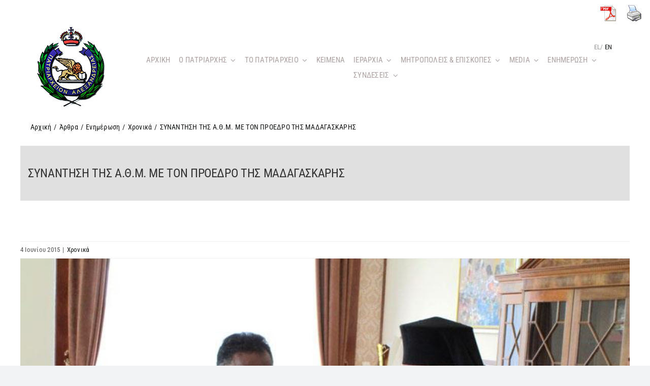

--- FILE ---
content_type: text/html; charset=UTF-8
request_url: https://www.patriarchateofalexandria.com/synantisi-tis-a-th-m-me-ton-proedro-tis-madagaskaris/
body_size: 23901
content:
<!DOCTYPE html>
<html class="avada-html-layout-wide avada-html-header-position-top" lang="el" prefix="og: http://ogp.me/ns# fb: http://ogp.me/ns/fb#">
<head>

	<meta http-equiv="X-UA-Compatible" content="IE=edge" />
	<meta http-equiv="Content-Type" content="text/html; charset=utf-8"/>
	<!-- Google Tag Manager -->
	<script>(function(w,d,s,l,i){w[l]=w[l]||[];w[l].push({'gtm.start':
new Date().getTime(),event:'gtm.js'});var f=d.getElementsByTagName(s)[0],
j=d.createElement(s),dl=l!='dataLayer'?'&l='+l:'';j.async=true;j.src=
'https://www.googletagmanager.com/gtm.js?id='+i+dl;f.parentNode.insertBefore(j,f);
})(window,document,'script','dataLayer','GTM-WFWZMH5');</script>
	<!-- End Google Tag Manager -->
	<meta name="viewport" content="width=device-width, initial-scale=1" />
	<meta name='robots' content='index, follow, max-image-preview:large, max-snippet:-1, max-video-preview:-1' />
<link rel="alternate" hreflang="en" href="https://www.patriarchateofalexandria.com/his-beatitude-meets-with-the-president-of-madagascar/?lang=en" />
<link rel="alternate" hreflang="el" href="https://www.patriarchateofalexandria.com/synantisi-tis-a-th-m-me-ton-proedro-tis-madagaskaris/" />
<link rel="alternate" hreflang="x-default" href="https://www.patriarchateofalexandria.com/synantisi-tis-a-th-m-me-ton-proedro-tis-madagaskaris/" />

	<!-- This site is optimized with the Yoast SEO plugin v26.5 - https://yoast.com/wordpress/plugins/seo/ -->
	<title>ΣΥΝΑΝΤΗΣΗ ΤΗΣ Α.Θ.Μ. ΜΕ ΤΟΝ ΠΡΟΕΔΡΟ ΤΗΣ ΜΑΔΑΓΑΣΚΑΡΗΣ - Πατριαρχείο Αλεξανδρείας</title>
	<link rel="canonical" href="https://www.patriarchateofalexandria.com/synantisi-tis-a-th-m-me-ton-proedro-tis-madagaskaris/" />
	<meta property="og:locale" content="el_GR" />
	<meta property="og:type" content="article" />
	<meta property="og:title" content="ΣΥΝΑΝΤΗΣΗ ΤΗΣ Α.Θ.Μ. ΜΕ ΤΟΝ ΠΡΟΕΔΡΟ ΤΗΣ ΜΑΔΑΓΑΣΚΑΡΗΣ - Πατριαρχείο Αλεξανδρείας" />
	<meta property="og:description" content="Συντάκτης Αρχιμ. Μάρκος Θεοδόσης.  Κορυφή της περιοδείας του Μακαριωτάτου Πάπα και Πατριάρχου Αλεξανδρείας και πάσης Αφρικής κ.κ. Θεόδωρου Β΄ στην Ιερά ..." />
	<meta property="og:url" content="https://www.patriarchateofalexandria.com/synantisi-tis-a-th-m-me-ton-proedro-tis-madagaskaris/" />
	<meta property="og:site_name" content="Πατριαρχείο Αλεξανδρείας" />
	<meta property="article:published_time" content="2015-06-04T09:15:23+00:00" />
	<meta property="og:image" content="https://www.patriarchateofalexandria.com/wp-content/uploads/2022/10/3-1103-1-4704.jpg" />
	<meta property="og:image:width" content="800" />
	<meta property="og:image:height" content="600" />
	<meta property="og:image:type" content="image/jpeg" />
	<meta name="author" content="jchristo" />
	<meta name="twitter:card" content="summary_large_image" />
	<meta name="twitter:label1" content="Συντάχθηκε από" />
	<meta name="twitter:data1" content="jchristo" />
	<script type="application/ld+json" class="yoast-schema-graph">{"@context":"https://schema.org","@graph":[{"@type":"Article","@id":"https://www.patriarchateofalexandria.com/synantisi-tis-a-th-m-me-ton-proedro-tis-madagaskaris/#article","isPartOf":{"@id":"https://www.patriarchateofalexandria.com/synantisi-tis-a-th-m-me-ton-proedro-tis-madagaskaris/"},"author":{"name":"jchristo","@id":"https://www.patriarchateofalexandria.com/#/schema/person/518f771fbc86f3b35b1fd634babf4d00"},"headline":"ΣΥΝΑΝΤΗΣΗ ΤΗΣ Α.Θ.Μ. ΜΕ ΤΟΝ ΠΡΟΕΔΡΟ ΤΗΣ ΜΑΔΑΓΑΣΚΑΡΗΣ","datePublished":"2015-06-04T09:15:23+00:00","mainEntityOfPage":{"@id":"https://www.patriarchateofalexandria.com/synantisi-tis-a-th-m-me-ton-proedro-tis-madagaskaris/"},"wordCount":7,"publisher":{"@id":"https://www.patriarchateofalexandria.com/#organization"},"image":{"@id":"https://www.patriarchateofalexandria.com/synantisi-tis-a-th-m-me-ton-proedro-tis-madagaskaris/#primaryimage"},"thumbnailUrl":"https://www.patriarchateofalexandria.com/wp-content/uploads/2022/10/3-1103-1-4704.jpg","articleSection":["Χρονικά"],"inLanguage":"el"},{"@type":"WebPage","@id":"https://www.patriarchateofalexandria.com/synantisi-tis-a-th-m-me-ton-proedro-tis-madagaskaris/","url":"https://www.patriarchateofalexandria.com/synantisi-tis-a-th-m-me-ton-proedro-tis-madagaskaris/","name":"ΣΥΝΑΝΤΗΣΗ ΤΗΣ Α.Θ.Μ. ΜΕ ΤΟΝ ΠΡΟΕΔΡΟ ΤΗΣ ΜΑΔΑΓΑΣΚΑΡΗΣ - Πατριαρχείο Αλεξανδρείας","isPartOf":{"@id":"https://www.patriarchateofalexandria.com/#website"},"primaryImageOfPage":{"@id":"https://www.patriarchateofalexandria.com/synantisi-tis-a-th-m-me-ton-proedro-tis-madagaskaris/#primaryimage"},"image":{"@id":"https://www.patriarchateofalexandria.com/synantisi-tis-a-th-m-me-ton-proedro-tis-madagaskaris/#primaryimage"},"thumbnailUrl":"https://www.patriarchateofalexandria.com/wp-content/uploads/2022/10/3-1103-1-4704.jpg","datePublished":"2015-06-04T09:15:23+00:00","breadcrumb":{"@id":"https://www.patriarchateofalexandria.com/synantisi-tis-a-th-m-me-ton-proedro-tis-madagaskaris/#breadcrumb"},"inLanguage":"el","potentialAction":[{"@type":"ReadAction","target":["https://www.patriarchateofalexandria.com/synantisi-tis-a-th-m-me-ton-proedro-tis-madagaskaris/"]}]},{"@type":"ImageObject","inLanguage":"el","@id":"https://www.patriarchateofalexandria.com/synantisi-tis-a-th-m-me-ton-proedro-tis-madagaskaris/#primaryimage","url":"https://www.patriarchateofalexandria.com/wp-content/uploads/2022/10/3-1103-1-4704.jpg","contentUrl":"https://www.patriarchateofalexandria.com/wp-content/uploads/2022/10/3-1103-1-4704.jpg","width":800,"height":600},{"@type":"BreadcrumbList","@id":"https://www.patriarchateofalexandria.com/synantisi-tis-a-th-m-me-ton-proedro-tis-madagaskaris/#breadcrumb","itemListElement":[{"@type":"ListItem","position":1,"name":"Αρχική","item":"https://www.patriarchateofalexandria.com/"},{"@type":"ListItem","position":2,"name":"ΣΥΝΑΝΤΗΣΗ ΤΗΣ Α.Θ.Μ. ΜΕ ΤΟΝ ΠΡΟΕΔΡΟ ΤΗΣ ΜΑΔΑΓΑΣΚΑΡΗΣ"}]},{"@type":"WebSite","@id":"https://www.patriarchateofalexandria.com/#website","url":"https://www.patriarchateofalexandria.com/","name":"Πατριαρχείο Αλεξανδρείας","description":"Το επίσημο website  του Πατριαρχείου Αλεξανδρείας","publisher":{"@id":"https://www.patriarchateofalexandria.com/#organization"},"potentialAction":[{"@type":"SearchAction","target":{"@type":"EntryPoint","urlTemplate":"https://www.patriarchateofalexandria.com/?s={search_term_string}"},"query-input":{"@type":"PropertyValueSpecification","valueRequired":true,"valueName":"search_term_string"}}],"inLanguage":"el"},{"@type":"Organization","@id":"https://www.patriarchateofalexandria.com/#organization","name":"Πατριαρχείο Αλεξανδρείας","url":"https://www.patriarchateofalexandria.com/","logo":{"@type":"ImageObject","inLanguage":"el","@id":"https://www.patriarchateofalexandria.com/#/schema/logo/image/","url":"https://www.patriarchateofalexandria.com/wp-content/uploads/2022/10/5208-greekorthodoxpatriarchateofalexandriaandallafricalogo011.jpeg","contentUrl":"https://www.patriarchateofalexandria.com/wp-content/uploads/2022/10/5208-greekorthodoxpatriarchateofalexandriaandallafricalogo011.jpeg","width":2186,"height":2213,"caption":"Πατριαρχείο Αλεξανδρείας"},"image":{"@id":"https://www.patriarchateofalexandria.com/#/schema/logo/image/"}},{"@type":"Person","@id":"https://www.patriarchateofalexandria.com/#/schema/person/518f771fbc86f3b35b1fd634babf4d00","name":"jchristo","image":{"@type":"ImageObject","inLanguage":"el","@id":"https://www.patriarchateofalexandria.com/#/schema/person/image/","url":"https://secure.gravatar.com/avatar/8afa54bc05baa901b8faaf2d03ca606873277d5e40ff68f8e6d2702e209ba917?s=96&d=mm&r=g","contentUrl":"https://secure.gravatar.com/avatar/8afa54bc05baa901b8faaf2d03ca606873277d5e40ff68f8e6d2702e209ba917?s=96&d=mm&r=g","caption":"jchristo"},"url":"https://www.patriarchateofalexandria.com/author/jchristo/"}]}</script>
	<!-- / Yoast SEO plugin. -->


<link rel="alternate" type="application/rss+xml" title="Ροή RSS &raquo; Πατριαρχείο Αλεξανδρείας" href="https://www.patriarchateofalexandria.com/feed/" />
<link rel="alternate" type="application/rss+xml" title="Ροή Σχολίων &raquo; Πατριαρχείο Αλεξανδρείας" href="https://www.patriarchateofalexandria.com/comments/feed/" />
		
		
		
				<link rel="alternate" title="oEmbed (JSON)" type="application/json+oembed" href="https://www.patriarchateofalexandria.com/wp-json/oembed/1.0/embed?url=https%3A%2F%2Fwww.patriarchateofalexandria.com%2Fsynantisi-tis-a-th-m-me-ton-proedro-tis-madagaskaris%2F" />
<link rel="alternate" title="oEmbed (XML)" type="text/xml+oembed" href="https://www.patriarchateofalexandria.com/wp-json/oembed/1.0/embed?url=https%3A%2F%2Fwww.patriarchateofalexandria.com%2Fsynantisi-tis-a-th-m-me-ton-proedro-tis-madagaskaris%2F&#038;format=xml" />

		<meta property="og:title" content="ΣΥΝΑΝΤΗΣΗ ΤΗΣ Α.Θ.Μ. ΜΕ ΤΟΝ ΠΡΟΕΔΡΟ ΤΗΣ ΜΑΔΑΓΑΣΚΑΡΗΣ"/>
		<meta property="og:type" content="article"/>
		<meta property="og:url" content="https://www.patriarchateofalexandria.com/synantisi-tis-a-th-m-me-ton-proedro-tis-madagaskaris/"/>
		<meta property="og:site_name" content="Πατριαρχείο Αλεξανδρείας"/>
		<meta property="og:description" content="Συντάκτης Αρχιμ. Μάρκος Θεοδόσης.
&nbsp;
Κορυφή της περιοδείας του Μακαριωτάτου Πάπα και Πατριάρχου Αλεξανδρείας και πάσης Αφρικής κ.κ. Θεόδωρου Β΄ στην Ιερά Μητρόπολη Μαδαγασκάρης, υπήρχε η συνάντησις με τον Εξοχώτατον Πρόεδρο της Δημοκρατίας της Μαδαγασκάρης κ. Χέρι Ρατζαοναριμαμπιανίνα την 3η Ιουνίου ε.έ. Στο Προεδρικό Μεγάρο Συνόδευσαν τον Μακαριώτατο ο οικείος Μητροπολίτης κ."/>

									<meta property="og:image" content="https://www.patriarchateofalexandria.com/wp-content/uploads/2022/10/3-1103-1-4704.jpg"/>
							<style id='wp-img-auto-sizes-contain-inline-css' type='text/css'>
img:is([sizes=auto i],[sizes^="auto," i]){contain-intrinsic-size:3000px 1500px}
/*# sourceURL=wp-img-auto-sizes-contain-inline-css */
</style>

<style id='wp-emoji-styles-inline-css' type='text/css'>

	img.wp-smiley, img.emoji {
		display: inline !important;
		border: none !important;
		box-shadow: none !important;
		height: 1em !important;
		width: 1em !important;
		margin: 0 0.07em !important;
		vertical-align: -0.1em !important;
		background: none !important;
		padding: 0 !important;
	}
/*# sourceURL=wp-emoji-styles-inline-css */
</style>
<link rel='stylesheet' id='wp-block-library-css' href='https://www.patriarchateofalexandria.com/wp-includes/css/dist/block-library/style.min.css?ver=6.9' type='text/css' media='all' />
<style id='global-styles-inline-css' type='text/css'>
:root{--wp--preset--aspect-ratio--square: 1;--wp--preset--aspect-ratio--4-3: 4/3;--wp--preset--aspect-ratio--3-4: 3/4;--wp--preset--aspect-ratio--3-2: 3/2;--wp--preset--aspect-ratio--2-3: 2/3;--wp--preset--aspect-ratio--16-9: 16/9;--wp--preset--aspect-ratio--9-16: 9/16;--wp--preset--color--black: #000000;--wp--preset--color--cyan-bluish-gray: #abb8c3;--wp--preset--color--white: #ffffff;--wp--preset--color--pale-pink: #f78da7;--wp--preset--color--vivid-red: #cf2e2e;--wp--preset--color--luminous-vivid-orange: #ff6900;--wp--preset--color--luminous-vivid-amber: #fcb900;--wp--preset--color--light-green-cyan: #7bdcb5;--wp--preset--color--vivid-green-cyan: #00d084;--wp--preset--color--pale-cyan-blue: #8ed1fc;--wp--preset--color--vivid-cyan-blue: #0693e3;--wp--preset--color--vivid-purple: #9b51e0;--wp--preset--gradient--vivid-cyan-blue-to-vivid-purple: linear-gradient(135deg,rgb(6,147,227) 0%,rgb(155,81,224) 100%);--wp--preset--gradient--light-green-cyan-to-vivid-green-cyan: linear-gradient(135deg,rgb(122,220,180) 0%,rgb(0,208,130) 100%);--wp--preset--gradient--luminous-vivid-amber-to-luminous-vivid-orange: linear-gradient(135deg,rgb(252,185,0) 0%,rgb(255,105,0) 100%);--wp--preset--gradient--luminous-vivid-orange-to-vivid-red: linear-gradient(135deg,rgb(255,105,0) 0%,rgb(207,46,46) 100%);--wp--preset--gradient--very-light-gray-to-cyan-bluish-gray: linear-gradient(135deg,rgb(238,238,238) 0%,rgb(169,184,195) 100%);--wp--preset--gradient--cool-to-warm-spectrum: linear-gradient(135deg,rgb(74,234,220) 0%,rgb(151,120,209) 20%,rgb(207,42,186) 40%,rgb(238,44,130) 60%,rgb(251,105,98) 80%,rgb(254,248,76) 100%);--wp--preset--gradient--blush-light-purple: linear-gradient(135deg,rgb(255,206,236) 0%,rgb(152,150,240) 100%);--wp--preset--gradient--blush-bordeaux: linear-gradient(135deg,rgb(254,205,165) 0%,rgb(254,45,45) 50%,rgb(107,0,62) 100%);--wp--preset--gradient--luminous-dusk: linear-gradient(135deg,rgb(255,203,112) 0%,rgb(199,81,192) 50%,rgb(65,88,208) 100%);--wp--preset--gradient--pale-ocean: linear-gradient(135deg,rgb(255,245,203) 0%,rgb(182,227,212) 50%,rgb(51,167,181) 100%);--wp--preset--gradient--electric-grass: linear-gradient(135deg,rgb(202,248,128) 0%,rgb(113,206,126) 100%);--wp--preset--gradient--midnight: linear-gradient(135deg,rgb(2,3,129) 0%,rgb(40,116,252) 100%);--wp--preset--font-size--small: 12px;--wp--preset--font-size--medium: 20px;--wp--preset--font-size--large: 24px;--wp--preset--font-size--x-large: 42px;--wp--preset--font-size--normal: 16px;--wp--preset--font-size--xlarge: 32px;--wp--preset--font-size--huge: 48px;--wp--preset--spacing--20: 0.44rem;--wp--preset--spacing--30: 0.67rem;--wp--preset--spacing--40: 1rem;--wp--preset--spacing--50: 1.5rem;--wp--preset--spacing--60: 2.25rem;--wp--preset--spacing--70: 3.38rem;--wp--preset--spacing--80: 5.06rem;--wp--preset--shadow--natural: 6px 6px 9px rgba(0, 0, 0, 0.2);--wp--preset--shadow--deep: 12px 12px 50px rgba(0, 0, 0, 0.4);--wp--preset--shadow--sharp: 6px 6px 0px rgba(0, 0, 0, 0.2);--wp--preset--shadow--outlined: 6px 6px 0px -3px rgb(255, 255, 255), 6px 6px rgb(0, 0, 0);--wp--preset--shadow--crisp: 6px 6px 0px rgb(0, 0, 0);}:where(.is-layout-flex){gap: 0.5em;}:where(.is-layout-grid){gap: 0.5em;}body .is-layout-flex{display: flex;}.is-layout-flex{flex-wrap: wrap;align-items: center;}.is-layout-flex > :is(*, div){margin: 0;}body .is-layout-grid{display: grid;}.is-layout-grid > :is(*, div){margin: 0;}:where(.wp-block-columns.is-layout-flex){gap: 2em;}:where(.wp-block-columns.is-layout-grid){gap: 2em;}:where(.wp-block-post-template.is-layout-flex){gap: 1.25em;}:where(.wp-block-post-template.is-layout-grid){gap: 1.25em;}.has-black-color{color: var(--wp--preset--color--black) !important;}.has-cyan-bluish-gray-color{color: var(--wp--preset--color--cyan-bluish-gray) !important;}.has-white-color{color: var(--wp--preset--color--white) !important;}.has-pale-pink-color{color: var(--wp--preset--color--pale-pink) !important;}.has-vivid-red-color{color: var(--wp--preset--color--vivid-red) !important;}.has-luminous-vivid-orange-color{color: var(--wp--preset--color--luminous-vivid-orange) !important;}.has-luminous-vivid-amber-color{color: var(--wp--preset--color--luminous-vivid-amber) !important;}.has-light-green-cyan-color{color: var(--wp--preset--color--light-green-cyan) !important;}.has-vivid-green-cyan-color{color: var(--wp--preset--color--vivid-green-cyan) !important;}.has-pale-cyan-blue-color{color: var(--wp--preset--color--pale-cyan-blue) !important;}.has-vivid-cyan-blue-color{color: var(--wp--preset--color--vivid-cyan-blue) !important;}.has-vivid-purple-color{color: var(--wp--preset--color--vivid-purple) !important;}.has-black-background-color{background-color: var(--wp--preset--color--black) !important;}.has-cyan-bluish-gray-background-color{background-color: var(--wp--preset--color--cyan-bluish-gray) !important;}.has-white-background-color{background-color: var(--wp--preset--color--white) !important;}.has-pale-pink-background-color{background-color: var(--wp--preset--color--pale-pink) !important;}.has-vivid-red-background-color{background-color: var(--wp--preset--color--vivid-red) !important;}.has-luminous-vivid-orange-background-color{background-color: var(--wp--preset--color--luminous-vivid-orange) !important;}.has-luminous-vivid-amber-background-color{background-color: var(--wp--preset--color--luminous-vivid-amber) !important;}.has-light-green-cyan-background-color{background-color: var(--wp--preset--color--light-green-cyan) !important;}.has-vivid-green-cyan-background-color{background-color: var(--wp--preset--color--vivid-green-cyan) !important;}.has-pale-cyan-blue-background-color{background-color: var(--wp--preset--color--pale-cyan-blue) !important;}.has-vivid-cyan-blue-background-color{background-color: var(--wp--preset--color--vivid-cyan-blue) !important;}.has-vivid-purple-background-color{background-color: var(--wp--preset--color--vivid-purple) !important;}.has-black-border-color{border-color: var(--wp--preset--color--black) !important;}.has-cyan-bluish-gray-border-color{border-color: var(--wp--preset--color--cyan-bluish-gray) !important;}.has-white-border-color{border-color: var(--wp--preset--color--white) !important;}.has-pale-pink-border-color{border-color: var(--wp--preset--color--pale-pink) !important;}.has-vivid-red-border-color{border-color: var(--wp--preset--color--vivid-red) !important;}.has-luminous-vivid-orange-border-color{border-color: var(--wp--preset--color--luminous-vivid-orange) !important;}.has-luminous-vivid-amber-border-color{border-color: var(--wp--preset--color--luminous-vivid-amber) !important;}.has-light-green-cyan-border-color{border-color: var(--wp--preset--color--light-green-cyan) !important;}.has-vivid-green-cyan-border-color{border-color: var(--wp--preset--color--vivid-green-cyan) !important;}.has-pale-cyan-blue-border-color{border-color: var(--wp--preset--color--pale-cyan-blue) !important;}.has-vivid-cyan-blue-border-color{border-color: var(--wp--preset--color--vivid-cyan-blue) !important;}.has-vivid-purple-border-color{border-color: var(--wp--preset--color--vivid-purple) !important;}.has-vivid-cyan-blue-to-vivid-purple-gradient-background{background: var(--wp--preset--gradient--vivid-cyan-blue-to-vivid-purple) !important;}.has-light-green-cyan-to-vivid-green-cyan-gradient-background{background: var(--wp--preset--gradient--light-green-cyan-to-vivid-green-cyan) !important;}.has-luminous-vivid-amber-to-luminous-vivid-orange-gradient-background{background: var(--wp--preset--gradient--luminous-vivid-amber-to-luminous-vivid-orange) !important;}.has-luminous-vivid-orange-to-vivid-red-gradient-background{background: var(--wp--preset--gradient--luminous-vivid-orange-to-vivid-red) !important;}.has-very-light-gray-to-cyan-bluish-gray-gradient-background{background: var(--wp--preset--gradient--very-light-gray-to-cyan-bluish-gray) !important;}.has-cool-to-warm-spectrum-gradient-background{background: var(--wp--preset--gradient--cool-to-warm-spectrum) !important;}.has-blush-light-purple-gradient-background{background: var(--wp--preset--gradient--blush-light-purple) !important;}.has-blush-bordeaux-gradient-background{background: var(--wp--preset--gradient--blush-bordeaux) !important;}.has-luminous-dusk-gradient-background{background: var(--wp--preset--gradient--luminous-dusk) !important;}.has-pale-ocean-gradient-background{background: var(--wp--preset--gradient--pale-ocean) !important;}.has-electric-grass-gradient-background{background: var(--wp--preset--gradient--electric-grass) !important;}.has-midnight-gradient-background{background: var(--wp--preset--gradient--midnight) !important;}.has-small-font-size{font-size: var(--wp--preset--font-size--small) !important;}.has-medium-font-size{font-size: var(--wp--preset--font-size--medium) !important;}.has-large-font-size{font-size: var(--wp--preset--font-size--large) !important;}.has-x-large-font-size{font-size: var(--wp--preset--font-size--x-large) !important;}
/*# sourceURL=global-styles-inline-css */
</style>

<style id='classic-theme-styles-inline-css' type='text/css'>
/*! This file is auto-generated */
.wp-block-button__link{color:#fff;background-color:#32373c;border-radius:9999px;box-shadow:none;text-decoration:none;padding:calc(.667em + 2px) calc(1.333em + 2px);font-size:1.125em}.wp-block-file__button{background:#32373c;color:#fff;text-decoration:none}
/*# sourceURL=/wp-includes/css/classic-themes.min.css */
</style>
<link rel='stylesheet' id='contact-form-7-css' href='https://www.patriarchateofalexandria.com/wp-content/plugins/contact-form-7/includes/css/styles.css?ver=6.1.4' type='text/css' media='all' />
<link rel='stylesheet' id='pdfprnt_frontend-css' href='https://www.patriarchateofalexandria.com/wp-content/plugins/pdf-print/css/frontend.css?ver=2.4.5' type='text/css' media='all' />
<link rel='stylesheet' id='wpml-legacy-horizontal-list-0-css' href='//www.patriarchateofalexandria.com/wp-content/plugins/sitepress-multilingual-cms/templates/language-switchers/legacy-list-horizontal/style.min.css?ver=1' type='text/css' media='all' />
<link rel='stylesheet' id='cmplz-general-css' href='https://www.patriarchateofalexandria.com/wp-content/plugins/complianz-gdpr/assets/css/cookieblocker.min.css?ver=1764843746' type='text/css' media='all' />
<link rel='stylesheet' id='newsletter-css' href='https://www.patriarchateofalexandria.com/wp-content/plugins/newsletter/style.css?ver=9.0.9' type='text/css' media='all' />
<link rel='stylesheet' id='child-style-css' href='https://www.patriarchateofalexandria.com/wp-content/themes/Avada-Child-Theme/style.css?ver=6.9' type='text/css' media='all' />
<link rel='stylesheet' id='fusion-dynamic-css-css' href='https://www.patriarchateofalexandria.com/wp-content/uploads/fusion-styles/f01b465783279d327076866648f1e966.min.css?ver=3.8.2' type='text/css' media='all' />
<script type="text/javascript" src="https://www.patriarchateofalexandria.com/wp-includes/js/jquery/jquery.min.js?ver=3.7.1" id="jquery-core-js"></script>
<script type="text/javascript" src="https://www.patriarchateofalexandria.com/wp-includes/js/jquery/jquery-migrate.min.js?ver=3.4.1" id="jquery-migrate-js"></script>
<script type="text/javascript" id="wpml-cookie-js-extra">
/* <![CDATA[ */
var wpml_cookies = {"wp-wpml_current_language":{"value":"el","expires":1,"path":"/"}};
var wpml_cookies = {"wp-wpml_current_language":{"value":"el","expires":1,"path":"/"}};
//# sourceURL=wpml-cookie-js-extra
/* ]]> */
</script>
<script type="text/javascript" src="https://www.patriarchateofalexandria.com/wp-content/plugins/sitepress-multilingual-cms/res/js/cookies/language-cookie.js?ver=4.5.14" id="wpml-cookie-js"></script>
<link rel="https://api.w.org/" href="https://www.patriarchateofalexandria.com/wp-json/" /><link rel="alternate" title="JSON" type="application/json" href="https://www.patriarchateofalexandria.com/wp-json/wp/v2/posts/13435" /><link rel="EditURI" type="application/rsd+xml" title="RSD" href="https://www.patriarchateofalexandria.com/xmlrpc.php?rsd" />
<meta name="generator" content="WordPress 6.9" />
<link rel='shortlink' href='https://www.patriarchateofalexandria.com/?p=13435' />
<meta name="generator" content="WPML ver:4.5.14 stt:1,13;" />
		<link rel="manifest" href="https://www.patriarchateofalexandria.com/wp-json/wp/v2/web-app-manifest">
					<meta name="theme-color" content="#fff">
								<meta name="apple-mobile-web-app-capable" content="yes">
				<meta name="mobile-web-app-capable" content="yes">

				
				<meta name="apple-mobile-web-app-title" content="Πατριαρχείο Αλεξανδρείας">
		<meta name="application-name" content="Πατριαρχείο Αλεξανδρείας">
		<link rel="preload" href="https://www.patriarchateofalexandria.com/wp-content/themes/Avada/includes/lib/assets/fonts/icomoon/awb-icons.woff" as="font" type="font/woff" crossorigin><link rel="preload" href="//www.patriarchateofalexandria.com/wp-content/themes/Avada/includes/lib/assets/fonts/fontawesome/webfonts/fa-brands-400.woff2" as="font" type="font/woff2" crossorigin><link rel="preload" href="//www.patriarchateofalexandria.com/wp-content/themes/Avada/includes/lib/assets/fonts/fontawesome/webfonts/fa-regular-400.woff2" as="font" type="font/woff2" crossorigin><link rel="preload" href="//www.patriarchateofalexandria.com/wp-content/themes/Avada/includes/lib/assets/fonts/fontawesome/webfonts/fa-solid-900.woff2" as="font" type="font/woff2" crossorigin><link rel="preload" href="https://www.patriarchateofalexandria.com/wp-content/uploads/fusion-icons/church-v1.1/fonts/church.ttf?1ndaiq" as="font" type="font/ttf" crossorigin><style type="text/css" id="css-fb-visibility">@media screen and (max-width: 640px){.fusion-no-small-visibility{display:none !important;}body .sm-text-align-center{text-align:center !important;}body .sm-text-align-left{text-align:left !important;}body .sm-text-align-right{text-align:right !important;}body .sm-flex-align-center{justify-content:center !important;}body .sm-flex-align-flex-start{justify-content:flex-start !important;}body .sm-flex-align-flex-end{justify-content:flex-end !important;}body .sm-mx-auto{margin-left:auto !important;margin-right:auto !important;}body .sm-ml-auto{margin-left:auto !important;}body .sm-mr-auto{margin-right:auto !important;}body .fusion-absolute-position-small{position:absolute;top:auto;width:100%;}.awb-sticky.awb-sticky-small{ position: sticky; top: var(--awb-sticky-offset,0); }}@media screen and (min-width: 641px) and (max-width: 1024px){.fusion-no-medium-visibility{display:none !important;}body .md-text-align-center{text-align:center !important;}body .md-text-align-left{text-align:left !important;}body .md-text-align-right{text-align:right !important;}body .md-flex-align-center{justify-content:center !important;}body .md-flex-align-flex-start{justify-content:flex-start !important;}body .md-flex-align-flex-end{justify-content:flex-end !important;}body .md-mx-auto{margin-left:auto !important;margin-right:auto !important;}body .md-ml-auto{margin-left:auto !important;}body .md-mr-auto{margin-right:auto !important;}body .fusion-absolute-position-medium{position:absolute;top:auto;width:100%;}.awb-sticky.awb-sticky-medium{ position: sticky; top: var(--awb-sticky-offset,0); }}@media screen and (min-width: 1025px){.fusion-no-large-visibility{display:none !important;}body .lg-text-align-center{text-align:center !important;}body .lg-text-align-left{text-align:left !important;}body .lg-text-align-right{text-align:right !important;}body .lg-flex-align-center{justify-content:center !important;}body .lg-flex-align-flex-start{justify-content:flex-start !important;}body .lg-flex-align-flex-end{justify-content:flex-end !important;}body .lg-mx-auto{margin-left:auto !important;margin-right:auto !important;}body .lg-ml-auto{margin-left:auto !important;}body .lg-mr-auto{margin-right:auto !important;}body .fusion-absolute-position-large{position:absolute;top:auto;width:100%;}.awb-sticky.awb-sticky-large{ position: sticky; top: var(--awb-sticky-offset,0); }}</style><meta name="generator" content="Powered by Slider Revolution 6.5.31 - responsive, Mobile-Friendly Slider Plugin for WordPress with comfortable drag and drop interface." />
<script>function setREVStartSize(e){
			//window.requestAnimationFrame(function() {
				window.RSIW = window.RSIW===undefined ? window.innerWidth : window.RSIW;
				window.RSIH = window.RSIH===undefined ? window.innerHeight : window.RSIH;
				try {
					var pw = document.getElementById(e.c).parentNode.offsetWidth,
						newh;
					pw = pw===0 || isNaN(pw) || (e.l=="fullwidth" || e.layout=="fullwidth") ? window.RSIW : pw;
					e.tabw = e.tabw===undefined ? 0 : parseInt(e.tabw);
					e.thumbw = e.thumbw===undefined ? 0 : parseInt(e.thumbw);
					e.tabh = e.tabh===undefined ? 0 : parseInt(e.tabh);
					e.thumbh = e.thumbh===undefined ? 0 : parseInt(e.thumbh);
					e.tabhide = e.tabhide===undefined ? 0 : parseInt(e.tabhide);
					e.thumbhide = e.thumbhide===undefined ? 0 : parseInt(e.thumbhide);
					e.mh = e.mh===undefined || e.mh=="" || e.mh==="auto" ? 0 : parseInt(e.mh,0);
					if(e.layout==="fullscreen" || e.l==="fullscreen")
						newh = Math.max(e.mh,window.RSIH);
					else{
						e.gw = Array.isArray(e.gw) ? e.gw : [e.gw];
						for (var i in e.rl) if (e.gw[i]===undefined || e.gw[i]===0) e.gw[i] = e.gw[i-1];
						e.gh = e.el===undefined || e.el==="" || (Array.isArray(e.el) && e.el.length==0)? e.gh : e.el;
						e.gh = Array.isArray(e.gh) ? e.gh : [e.gh];
						for (var i in e.rl) if (e.gh[i]===undefined || e.gh[i]===0) e.gh[i] = e.gh[i-1];
											
						var nl = new Array(e.rl.length),
							ix = 0,
							sl;
						e.tabw = e.tabhide>=pw ? 0 : e.tabw;
						e.thumbw = e.thumbhide>=pw ? 0 : e.thumbw;
						e.tabh = e.tabhide>=pw ? 0 : e.tabh;
						e.thumbh = e.thumbhide>=pw ? 0 : e.thumbh;
						for (var i in e.rl) nl[i] = e.rl[i]<window.RSIW ? 0 : e.rl[i];
						sl = nl[0];
						for (var i in nl) if (sl>nl[i] && nl[i]>0) { sl = nl[i]; ix=i;}
						var m = pw>(e.gw[ix]+e.tabw+e.thumbw) ? 1 : (pw-(e.tabw+e.thumbw)) / (e.gw[ix]);
						newh =  (e.gh[ix] * m) + (e.tabh + e.thumbh);
					}
					var el = document.getElementById(e.c);
					if (el!==null && el) el.style.height = newh+"px";
					el = document.getElementById(e.c+"_wrapper");
					if (el!==null && el) {
						el.style.height = newh+"px";
						el.style.display = "block";
					}
				} catch(e){
					console.log("Failure at Presize of Slider:" + e)
				}
			//});
		  };</script>
		<script type="text/javascript">
			var doc = document.documentElement;
			doc.setAttribute( 'data-useragent', navigator.userAgent );
		</script>
		
	<link rel='stylesheet' id='rs-plugin-settings-css' href='https://www.patriarchateofalexandria.com/wp-content/plugins/revslider/public/assets/css/rs6.css?ver=6.5.31' type='text/css' media='all' />
<style id='rs-plugin-settings-inline-css' type='text/css'>
#rs-demo-id {}
/*# sourceURL=rs-plugin-settings-inline-css */
</style>
</head>

<body class="wp-singular post-template-default single single-post postid-13435 single-format-standard wp-theme-Avada wp-child-theme-Avada-Child-Theme fusion-image-hovers fusion-pagination-sizing fusion-button_type-flat fusion-button_span-no fusion-button_gradient-linear avada-image-rollover-circle-yes avada-image-rollover-yes avada-image-rollover-direction-left fusion-body ltr fusion-sticky-header no-tablet-sticky-header no-mobile-sticky-header no-mobile-slidingbar no-mobile-totop avada-has-rev-slider-styles fusion-disable-outline fusion-sub-menu-fade mobile-logo-pos-left layout-wide-mode avada-has-boxed-modal-shadow- layout-scroll-offset-full avada-has-zero-margin-offset-top fusion-top-header menu-text-align-center mobile-menu-design-classic fusion-show-pagination-text fusion-header-layout-v3 avada-responsive avada-footer-fx-none avada-menu-highlight-style-bar fusion-search-form-clean fusion-main-menu-search-overlay fusion-avatar-circle avada-dropdown-styles avada-blog-layout-medium avada-blog-archive-layout-medium alternate avada-header-shadow-no avada-menu-icon-position-left avada-has-megamenu-shadow avada-has-mobile-menu-search avada-has-main-nav-search-icon avada-has-breadcrumb-mobile-hidden avada-has-titlebar-content_only avada-header-border-color-full-transparent avada-has-pagination-width_height avada-flyout-menu-direction-fade avada-ec-views-v1" data-awb-post-id="13435">
<!-- Google Tag Manager (noscript) -->
<noscript><iframe src="https://www.googletagmanager.com/ns.html?id=GTM-WFWZMH5"
height="0" width="0" style="display:none;visibility:hidden"></iframe></noscript>
<!-- End Google Tag Manager (noscript) -->
		<a class="skip-link screen-reader-text" href="#content">Μετάβαση στο περιεχόμενο</a>

	<div id="boxed-wrapper">
		<div class="fusion-sides-frame"></div>
		<div id="wrapper" class="fusion-wrapper">
			<div id="home" style="position:relative;top:-1px;"></div>
							<div class="fusion-tb-header"><div class="pdfprnt-buttons pdfprnt-buttons-post pdfprnt-top-right"><a href="https://www.patriarchateofalexandria.com/synantisi-tis-a-th-m-me-ton-proedro-tis-madagaskaris/?print=pdf" class="pdfprnt-button pdfprnt-button-pdf" target="_blank"><img class="lazyload" decoding="async" src="[data-uri]" data-orig-src="https://www.patriarchateofalexandria.com/wp-content/plugins/pdf-print/images/pdf.png" alt="image_pdf" title="View PDF" /></a><a href="https://www.patriarchateofalexandria.com/synantisi-tis-a-th-m-me-ton-proedro-tis-madagaskaris/?print=print" class="pdfprnt-button pdfprnt-button-print" target="_blank"><img class="lazyload" decoding="async" src="[data-uri]" data-orig-src="https://www.patriarchateofalexandria.com/wp-content/plugins/pdf-print/images/print.png" alt="image_print" title="Print Content" /></a></div><div class="fusion-fullwidth fullwidth-box fusion-builder-row-1 fusion-flex-container has-pattern-background has-mask-background nonhundred-percent-fullwidth non-hundred-percent-height-scrolling fusion-custom-z-index" style="background-color: #ffffff;background-position: center center;background-repeat: no-repeat;border-width: 0px 0px 0px 0px;border-color:var(--awb-color3);border-style:solid;" ><div class="fusion-builder-row fusion-row fusion-flex-align-items-center" style="max-width:calc( 1200px + 0px );margin-left: calc(-0px / 2 );margin-right: calc(-0px / 2 );"><div class="fusion-layout-column fusion_builder_column fusion-builder-column-0 fusion_builder_column_1_6 1_6 fusion-flex-column fusion-column-inner-bg-wrapper"><div class="fusion-column-wrapper fusion-flex-justify-content-flex-start fusion-content-layout-row fusion-content-nowrap" style="padding: 0px 0px 0px 0px;"><div ><style>.fusion-imageframe.imageframe-1{ margin-right : 10px;}</style><span class=" has-fusion-standard-logo has-fusion-mobile-logo fusion-imageframe imageframe-none imageframe-1 hover-type-none" style="max-width:250px;"><a class="fusion-no-lightbox" href="https://www.patriarchateofalexandria.com/" target="_self"><img decoding="async" src="https://www.patriarchateofalexandria.com/wp-content/uploads/2022/10/LOGO_PA.jpg" srcset="https://www.patriarchateofalexandria.com/wp-content/uploads/2022/10/LOGO_PA.jpg 1x, https://www.patriarchateofalexandria.com/wp-content/uploads/2022/10/LOGO_PA_RETINA.jpg 2x" style="max-height:161px;height:auto;" retina_url="https://www.patriarchateofalexandria.com/wp-content/uploads/2022/10/LOGO_PA_RETINA.jpg" width="150" height="161" class="img-responsive fusion-standard-logo disable-lazyload" alt="Πατριαρχείο Αλεξανδρείας Logo" /><img decoding="async" src="https://www.patriarchateofalexandria.com/wp-content/uploads/2022/10/LOGO_PA_MOBILE.jpg" data-orig-src="https://www.patriarchateofalexandria.com/wp-content/uploads/2022/10/LOGO_PA_MOBILE.jpg" srcset="data:image/svg+xml,%3Csvg%20xmlns%3D%27http%3A%2F%2Fwww.w3.org%2F2000%2Fsvg%27%20width%3D%27100%27%20height%3D%27108%27%20viewBox%3D%270%200%20100%20108%27%3E%3Crect%20width%3D%27100%27%20height%3D%27108%27%20fill-opacity%3D%220%22%2F%3E%3C%2Fsvg%3E" data-srcset="https://www.patriarchateofalexandria.com/wp-content/uploads/2022/10/LOGO_PA_MOBILE.jpg 1x, 2x" style="max-height:108px;height:auto;" width="100" height="108" class="lazyload fusion-mobile-logo" alt="Πατριαρχείο Αλεξανδρείας Logo" /></a></span><style>@media screen and (max-width: 640px) {
				  .fusion-imageframe.has-fusion-mobile-logo img.fusion-sticky-logo,
				  .fusion-imageframe.has-fusion-mobile-logo img.fusion-standard-logo {
				    display: none !important;
				  }
				  .fusion-imageframe.has-fusion-mobile-logo img.fusion-mobile-logo {
				    display: inline-block !important;
				  }
				} </style></div></div><span class="fusion-column-inner-bg hover-type-none"><a class="fusion-column-anchor" href="https://www.patriarchateofalexandria.com/"><span class="fusion-column-inner-bg-image" style="background-position:left top;background-repeat:no-repeat;-webkit-background-size:cover;-moz-background-size:cover;-o-background-size:cover;background-size:cover;"></span></a></span><style type="text/css">.fusion-body .fusion-builder-column-0{width:16.666666666667% !important;margin-top : 0px;margin-bottom : 0px;}.fusion-builder-column-0 > .fusion-column-wrapper {padding-top : 0px !important;padding-right : 0px !important;margin-right : 0;padding-bottom : 0px !important;padding-left : 0px !important;margin-left : 0;}.fusion-flex-container .fusion-row .fusion-builder-column-0 > .fusion-column-inner-bg { margin-right:0;margin-left:0; }@media only screen and (max-width:1024px) {.fusion-body .fusion-builder-column-0{width:30% !important;order : 0;}.fusion-builder-column-0 > .fusion-column-wrapper {margin-right : 0;margin-left : 0;}.fusion-flex-container .fusion-row .fusion-builder-column-0 > .fusion-column-inner-bg { margin-right:0;margin-left:0; }}@media only screen and (max-width:640px) {.fusion-body .fusion-builder-column-0{width:50% !important;order : 0;}.fusion-builder-column-0 > .fusion-column-wrapper {margin-right : 0;margin-left : 0;}.fusion-flex-container .fusion-row .fusion-builder-column-0 > .fusion-column-inner-bg { margin-right:0;margin-left:0; }}</style></div><div class="fusion-layout-column fusion_builder_column fusion-builder-column-1 fusion_builder_column_5_6 5_6 fusion-flex-column column-right"><div class="fusion-column-wrapper fusion-flex-justify-content-flex-start fusion-content-layout-column" style="background-position:left top;background-repeat:no-repeat;-webkit-background-size:cover;-moz-background-size:cover;-o-background-size:cover;background-size:cover;padding: 0px 0px 0px 0px;"><div class="fusion-text fusion-text-1 lang-switcher">    <div class="lang-switcher"> <span>EL</span><span class="sep">/</span> <a class="lang-active" href="https://www.patriarchateofalexandria.com/his-beatitude-meets-with-the-president-of-madagascar/?lang=en">EN</a>    </div>

</div><nav class="fusion-menu-element-wrapper direction-row mode-dropdown expand-method-hover submenu-mode-dropdown mobile-mode-collapse-to-button mobile-size-full-absolute icons-position-left dropdown-carets-yes has-active-border-bottom-no has-active-border-left-no has-active-border-right-no mobile-trigger-fullwidth-off mobile-indent-on mobile-justify-left main-justify-left loading mega-menu-loading expand-right submenu-transition-fade" aria-label="Menu" data-breakpoint="1210" data-count="0" data-transition-type="center" data-transition-time="300"><button type="button" class="avada-menu-mobile-menu-trigger no-text" onClick="fusionNavClickExpandBtn(this);" aria-expanded="false" aria-controls="menu-church-main-menu"><span class="inner"><span class="collapsed-nav-text"><span class="screen-reader-text">Toggle Navigation</span></span><span class="collapsed-nav-icon"><span class="collapsed-nav-icon-open church-menu"></span><span class="collapsed-nav-icon-close church-close"></span></span></span></button><style>.fusion-body .fusion-menu-element-wrapper[data-count="0"],.fusion-body .fusion-menu-element-wrapper[data-count="0"] .fusion-menu-element-list .menu-item > a{font-size:15px;}.fusion-body .fusion-menu-element-wrapper[data-count="0"] .fusion-menu-element-list{justify-content:center;font-family:"Roboto Condensed";font-weight:400;}.fusion-body .fusion-menu-element-wrapper[data-count="0"] > .avada-menu-mobile-menu-trigger{font-family:"Roboto Condensed";font-weight:400;background-color:rgba(255,255,255,0);color:var(--awb-color4);padding-right:0px;padding-left:0px;font-size:40px;}.fusion-body .fusion-menu-element-wrapper[data-count="0"] [class*="awb-icon-"],.fusion-body .fusion-menu-element-wrapper[data-count="0"] [class^="awb-icon-"]{font-family:Roboto Condensed !important;}.fusion-body .fusion-menu-element-wrapper[data-count="0"] .fusion-menu-element-list > li,.fusion-body .fusion-menu-element-wrapper[data-count="0"] .fusion-menu-element-list .fusion-megamenu-title{text-transform:var(--awb-typography3-text-transform);}.fusion-body .fusion-menu-element-wrapper[data-count="0"] .fusion-menu-element-list > li{letter-spacing:var(--awb-typography3-letter-spacing);margin-left:calc(17px / 2);margin-right:calc(17px / 2);}.fusion-body .fusion-menu-element-wrapper[data-count="0"] .custom-menu-search-overlay ~ .fusion-overlay-search{background-color:rgba(255,255,255,0);color:rgba(33,41,52,0) !important;}.fusion-body .fusion-menu-element-wrapper[data-count="0"] .fusion-menu-element-list > li:not(.fusion-menu-item-button),.fusion-body .fusion-menu-element-wrapper[data-count="0"] .fusion-menu-element-list > li:not(.fusion-menu-item-button) > .background-default,.fusion-body .fusion-menu-element-wrapper[data-count="0"]:not(.collapse-enabled) .fusion-menu-element-list .custom-menu-search-overlay .fusion-overlay-search,.fusion-body .fusion-menu-element-wrapper[data-count="0"]:not(.collapse-enabled) .fusion-menu-element-list .custom-menu-search-dropdown{background-color:rgba(255,255,255,0);}.fusion-body .fusion-menu-element-wrapper[data-count="0"]:not(.collapse-enabled) .fusion-menu-element-list > li:not(.fusion-menu-item-button) > a,.fusion-body .fusion-menu-element-wrapper[data-count="0"]:not(.collapse-enabled) .fusion-menu-element-list > li:not(.fusion-menu-item-button) > .fusion-open-nav-submenu{color:#ada2a1 !important;}.fusion-body .fusion-menu-element-wrapper[data-count="0"] .fusion-overlay-search .fusion-close-search:before,.fusion-body .fusion-menu-element-wrapper[data-count="0"] .fusion-overlay-search .fusion-close-search:after{background:#ada2a1;}.fusion-body .fusion-menu-element-wrapper[data-count="0"]:not(.collapse-enabled) .fusion-menu-element-list > li:not(.fusion-menu-item-button):not(.custom-menu-search-overlay):focus-within > a{color:#000000 !important;}.fusion-body .fusion-menu-element-wrapper[data-count="0"]:not(.collapse-enabled) .fusion-menu-element-list > li:not(.fusion-menu-item-button):not(.custom-menu-search-overlay):hover > a,.fusion-body .fusion-menu-element-wrapper[data-count="0"]:not(.collapse-enabled) .fusion-menu-element-list > li:not(.fusion-menu-item-button).hover > a,.fusion-body .fusion-menu-element-wrapper[data-count="0"]:not(.collapse-enabled) .fusion-menu-element-list > li:not(.fusion-menu-item-button):not(.custom-menu-search-overlay):focus > a,.fusion-body .fusion-menu-element-wrapper[data-count="0"]:not(.collapse-enabled) .fusion-menu-element-list > li:not(.fusion-menu-item-button):not(.custom-menu-search-overlay):active > a,.fusion-body .fusion-menu-element-wrapper[data-count="0"]:not(.collapse-enabled) .fusion-menu-element-list > li:not(.fusion-menu-item-button).current-menu-item > a{color:#000000 !important;}.fusion-body .fusion-menu-element-wrapper[data-count="0"]:not(.collapse-enabled) .fusion-menu-element-list > li:not(.fusion-menu-item-button).current-menu-ancestor:not(.awb-flyout-top-level-no-link) > a{color:#000000 !important;}.fusion-body .fusion-menu-element-wrapper[data-count="0"]:not(.collapse-enabled) .fusion-menu-element-list > li:not(.fusion-menu-item-button).current-menu-parent:not(.awb-flyout-top-level-no-link) > a{color:#000000 !important;}.fusion-body .fusion-menu-element-wrapper[data-count="0"]:not(.collapse-enabled) .fusion-menu-element-list > li:not(.fusion-menu-item-button).expanded > a{color:#000000 !important;}.fusion-body .fusion-menu-element-wrapper[data-count="0"]:not(.collapse-enabled) .fusion-menu-element-list > li:not(.fusion-menu-item-button):hover > .fusion-open-nav-submenu{color:#000000 !important;}.fusion-body .fusion-menu-element-wrapper[data-count="0"]:not(.collapse-enabled) .fusion-menu-element-list > li:not(.fusion-menu-item-button).hover > .fusion-open-nav-submenu{color:#000000 !important;}.fusion-body .fusion-menu-element-wrapper[data-count="0"]:not(.collapse-enabled) .fusion-menu-element-list > li:not(.fusion-menu-item-button):focus > .fusion-open-nav-submenu{color:#000000 !important;}.fusion-body .fusion-menu-element-wrapper[data-count="0"]:not(.collapse-enabled) .fusion-menu-element-list > li:not(.fusion-menu-item-button):active > .fusion-open-nav-submenu{color:#000000 !important;}.fusion-body .fusion-menu-element-wrapper[data-count="0"]:not(.collapse-enabled) .fusion-menu-element-list > li:not(.fusion-menu-item-button):focus-within > .fusion-open-nav-submenu{color:#000000 !important;}.fusion-body .fusion-menu-element-wrapper[data-count="0"]:not(.collapse-enabled) .fusion-menu-element-list > li:not(.fusion-menu-item-button).current-menu-item > .fusion-open-nav-submenu{color:#000000 !important;}.fusion-body .fusion-menu-element-wrapper[data-count="0"]:not(.collapse-enabled) .fusion-menu-element-list > li:not(.fusion-menu-item-button).current-menu-ancestor > .fusion-open-nav-submenu{color:#000000 !important;}.fusion-body .fusion-menu-element-wrapper[data-count="0"]:not(.collapse-enabled) .fusion-menu-element-list > li:not(.fusion-menu-item-button).current-menu-parent > .fusion-open-nav-submenu{color:#000000 !important;}.fusion-body .fusion-menu-element-wrapper[data-count="0"]:not(.collapse-enabled) .fusion-menu-element-list > li:not(.fusion-menu-item-button).expanded > .fusion-open-nav-submenu{color:#000000 !important;}.fusion-body .fusion-menu-element-wrapper[data-count="0"].direction-row:not(.collapse-enabled):not(.submenu-mode-flyout) .fusion-menu-element-list > li > ul.sub-menu:not(.fusion-megamenu),.fusion-body .fusion-menu-element-wrapper[data-count="0"]:not(.collapse-enabled):not(.submenu-mode-flyout) .fusion-menu-element-list .fusion-megamenu-wrapper{margin-top:5px !important;}.fusion-body .fusion-menu-element-wrapper[data-count="0"].expand-method-hover.direction-row .fusion-menu-element-list > li:hover:before,.fusion-body .fusion-menu-element-wrapper[data-count="0"].expand-method-hover.direction-row .fusion-menu-element-list > li.hover:before,.fusion-body .fusion-menu-element-wrapper[data-count="0"].expand-method-hover.direction-row .fusion-menu-element-list > li:focus:before,.fusion-body .fusion-menu-element-wrapper[data-count="0"].expand-method-hover.direction-row .fusion-menu-element-list > li:active:before{bottom:calc(0px - 5px);height:5px;}.fusion-body .fusion-menu-element-wrapper[data-count="0"].expand-method-hover.direction-row .fusion-menu-element-list > li:focus-within:before{bottom:calc(0px - 5px);height:5px;}.fusion-body .fusion-menu-element-wrapper[data-count="0"] .fusion-megamenu-wrapper .fusion-megamenu-holder .fusion-megamenu .fusion-megamenu-submenu .fusion-megamenu-title .awb-justify-title,.fusion-body .fusion-menu-element-wrapper[data-count="0"] .fusion-menu-element-list .sub-menu > li,.fusion-body .fusion-menu-element-wrapper[data-count="0"] .fusion-menu-element-list .sub-menu li a{font-family:"Roboto Condensed";font-weight:400;}.fusion-body .fusion-menu-element-wrapper[data-count="0"] .sub-menu .fusion-menu-cart,.fusion-body .fusion-menu-element-wrapper[data-count="0"] .custom-menu-search-dropdown .fusion-menu-searchform-dropdown .fusion-search-form-content,.fusion-body .fusion-menu-element-wrapper[data-count="0"] .avada-menu-login-box .avada-custom-menu-item-contents,.fusion-body .fusion-menu-element-wrapper[data-count="0"] .fusion-megamenu-wrapper .fusion-megamenu-holder,.fusion-body .fusion-menu-element-wrapper[data-count="0"] .fusion-menu-element-list ul:not(.fusion-megamenu) > li:not(.fusion-menu-item-button){background-color:#c9c2bb;}.fusion-body .fusion-menu-element-wrapper[data-count="0"] .fusion-megamenu-wrapper li .fusion-megamenu-title-disabled{background-color:#c9c2bb;border-color:rgba(226,226,226,0);}.fusion-body .fusion-menu-element-wrapper[data-count="0"] .fusion-menu-element-list ul:not(.fusion-megamenu):not(.fusion-menu-searchform-dropdown) > li:not(.fusion-menu-item-button):focus-within{background-color:#000000;}.fusion-body .fusion-menu-element-wrapper[data-count="0"] .fusion-menu-element-list ul:not(.fusion-megamenu):not(.fusion-menu-searchform-dropdown) > li:not(.fusion-menu-item-button):hover,.fusion-body .fusion-menu-element-wrapper[data-count="0"] .fusion-menu-element-list ul:not(.fusion-megamenu):not(.fusion-menu-searchform-dropdown) > li:not(.fusion-menu-item-button).hover,.fusion-body .fusion-menu-element-wrapper[data-count="0"] .fusion-menu-element-list ul:not(.fusion-megamenu):not(.fusion-menu-searchform-dropdown) > li:not(.fusion-menu-item-button):focus,.fusion-body .fusion-menu-element-wrapper[data-count="0"] .fusion-menu-element-list ul:not(.fusion-megamenu):not(.fusion-menu-searchform-dropdown) > li:not(.fusion-menu-item-button).expanded{background-color:#000000;}.fusion-body .fusion-menu-element-wrapper[data-count="0"] .fusion-menu-element-list ul:not(.fusion-megamenu) > li.current-menu-item:not(.fusion-menu-item-button){background-color:#000000;}.fusion-body .fusion-menu-element-wrapper[data-count="0"] .fusion-menu-element-list ul:not(.fusion-megamenu) > li.current-menu-parent:not(.fusion-menu-item-button){background-color:#000000;}.fusion-body .fusion-menu-element-wrapper[data-count="0"] .fusion-menu-element-list ul:not(.fusion-megamenu) > li.current-menu-ancestor:not(.fusion-menu-item-button){background-color:#000000;}.fusion-body .fusion-menu-element-wrapper[data-count="0"] .fusion-menu-element-list ul:not(.fusion-megamenu) > li.current_page_item:not(.fusion-menu-item-button){background-color:#000000;}.fusion-body .fusion-menu-element-wrapper[data-count="0"] .fusion-megamenu-wrapper .fusion-megamenu-submenu > a:focus-within{background-color:#000000;color:#c9c2bb !important;}.fusion-body .fusion-menu-element-wrapper[data-count="0"] .fusion-megamenu-wrapper .fusion-megamenu-submenu > a:hover,.fusion-body .fusion-menu-element-wrapper[data-count="0"] .fusion-megamenu-wrapper .fusion-megamenu-submenu > a.hover,.fusion-body .fusion-menu-element-wrapper[data-count="0"] .fusion-megamenu-wrapper .fusion-megamenu-submenu > a:focus,.fusion-body .fusion-menu-element-wrapper[data-count="0"] .fusion-megamenu-wrapper .fusion-megamenu-submenu > a:active,.fusion-body .fusion-menu-element-wrapper[data-count="0"] .fusion-megamenu-wrapper .fusion-megamenu-submenu > a:hover > .fusion-open-nav-submenu{background-color:#000000;color:#c9c2bb !important;}.fusion-body .fusion-menu-element-wrapper[data-count="0"] .fusion-megamenu-wrapper .fusion-megamenu-submenu > a.hover > .fusion-open-nav-submenu{background-color:#000000;color:#c9c2bb !important;}.fusion-body .fusion-menu-element-wrapper[data-count="0"] .fusion-megamenu-wrapper .fusion-megamenu-submenu > a:focus > .fusion-open-nav-submenu{background-color:#000000;color:#c9c2bb !important;}.fusion-body .fusion-menu-element-wrapper[data-count="0"] .fusion-megamenu-wrapper .fusion-megamenu-submenu > a:active > .fusion-open-nav-submenu{background-color:#000000;color:#c9c2bb !important;}.fusion-body .fusion-menu-element-wrapper[data-count="0"] .fusion-megamenu-wrapper .fusion-megamenu-submenu > a:focus-within > .fusion-open-nav-submenu{background-color:#000000;color:#c9c2bb !important;}.fusion-body .fusion-menu-element-wrapper[data-count="0"].submenu-mode-dropdown li ul.fusion-megamenu li.menu-item-has-children .sub-menu li.menu-item-has-children:focus-within .fusion-open-nav-submenu{background-color:#000000;color:#c9c2bb !important;}.fusion-body .fusion-menu-element-wrapper[data-count="0"].submenu-mode-dropdown li ul.fusion-megamenu li.menu-item-has-children .sub-menu li.menu-item-has-children .fusion-background-highlight:hover .fusion-open-nav-submenu{background-color:#000000;}.fusion-body .fusion-menu-element-wrapper[data-count="0"].submenu-mode-dropdown li ul.fusion-megamenu li.menu-item-has-children .sub-menu li.menu-item-has-children:focus-within > .fusion-background-highlight{background-color:#000000;}.fusion-body .fusion-menu-element-wrapper[data-count="0"].submenu-mode-dropdown li ul.fusion-megamenu li.menu-item-has-children .sub-menu li.menu-item-has-children .fusion-background-highlight:hover{background-color:#000000;}.fusion-body .fusion-menu-element-wrapper[data-count="0"] .fusion-menu-element-list ul:not(.fusion-megamenu) > li:focus-within > a{color:#c9c2bb !important;}.fusion-body .fusion-menu-element-wrapper[data-count="0"] .fusion-menu-element-list ul:not(.fusion-megamenu) > li:hover > a,.fusion-body .fusion-menu-element-wrapper[data-count="0"] .fusion-menu-element-list ul:not(.fusion-megamenu) > li.hover > a,.fusion-body .fusion-menu-element-wrapper[data-count="0"] .fusion-menu-element-list ul:not(.fusion-megamenu) > li:focus > a,.fusion-body .fusion-menu-element-wrapper[data-count="0"] .fusion-menu-element-list ul:not(.fusion-megamenu) > li:not(.fusion-menu-item-button):hover > a{color:#c9c2bb !important;}.fusion-body .fusion-menu-element-wrapper[data-count="0"] .fusion-menu-element-list ul:not(.fusion-megamenu) > li.hover:not(.fusion-menu-item-button) > a{color:#c9c2bb !important;}.fusion-body .fusion-menu-element-wrapper[data-count="0"] .fusion-menu-element-list ul:not(.fusion-megamenu) > li:not(.fusion-menu-item-button):focus > a{color:#c9c2bb !important;}.fusion-body .fusion-menu-element-wrapper[data-count="0"] .fusion-menu-element-list ul:not(.fusion-megamenu) > li:not(.fusion-menu-item-button):focus-within > a{color:#c9c2bb !important;}.fusion-body .fusion-menu-element-wrapper[data-count="0"] .fusion-menu-element-list ul:not(.fusion-megamenu) > li.expanded > a{color:#c9c2bb !important;}.fusion-body .fusion-menu-element-wrapper[data-count="0"] .fusion-menu-element-list ul:not(.fusion-megamenu) > li:not(.fusion-menu-item-button).current-menu-item > a{color:#c9c2bb !important;}.fusion-body .fusion-menu-element-wrapper[data-count="0"] .fusion-menu-element-list ul:not(.fusion-megamenu) > li:not(.fusion-menu-item-button).current-menu-ancestor > a{color:#c9c2bb !important;}.fusion-body .fusion-menu-element-wrapper[data-count="0"] .fusion-menu-element-list ul:not(.fusion-megamenu) > li:not(.fusion-menu-item-button).current-menu-parent > a{color:#c9c2bb !important;}.fusion-body .fusion-menu-element-wrapper[data-count="0"] .fusion-menu-element-list ul:not(.fusion-megamenu) > li:hover > a .fusion-button{color:#c9c2bb !important;}.fusion-body .fusion-menu-element-wrapper[data-count="0"] .fusion-menu-element-list ul:not(.fusion-megamenu) > li.hover > a .fusion-button{color:#c9c2bb !important;}.fusion-body .fusion-menu-element-wrapper[data-count="0"] .fusion-menu-element-list ul:not(.fusion-megamenu) > li:focus > a .fusion-button{color:#c9c2bb !important;}.fusion-body .fusion-menu-element-wrapper[data-count="0"] .fusion-menu-element-list ul:not(.fusion-megamenu) > li:focus-within > a .fusion-button{color:#c9c2bb !important;}.fusion-body .fusion-menu-element-wrapper[data-count="0"] .fusion-menu-element-list ul:not(.fusion-megamenu) > li.expanded > a .fusion-button{color:#c9c2bb !important;}.fusion-body .fusion-menu-element-wrapper[data-count="0"] .fusion-menu-element-list ul:not(.fusion-megamenu) > li.current-menu-item > a .fusion-button{color:#c9c2bb !important;}.fusion-body .fusion-menu-element-wrapper[data-count="0"] .fusion-menu-element-list ul:not(.fusion-megamenu) > li.current-menu-ancestor > a .fusion-button{color:#c9c2bb !important;}.fusion-body .fusion-menu-element-wrapper[data-count="0"] .fusion-menu-element-list ul:not(.fusion-megamenu) > li.current-menu-parent > a .fusion-button{color:#c9c2bb !important;}.fusion-body .fusion-menu-element-wrapper[data-count="0"] .fusion-menu-element-list ul:not(.fusion-megamenu) > li:hover > .fusion-open-nav-submenu{color:#c9c2bb !important;}.fusion-body .fusion-menu-element-wrapper[data-count="0"] .fusion-menu-element-list ul:not(.fusion-megamenu) > li.hover > .fusion-open-nav-submenu{color:#c9c2bb !important;}.fusion-body .fusion-menu-element-wrapper[data-count="0"] .fusion-menu-element-list ul:not(.fusion-megamenu) > li:focus > .fusion-open-nav-submenu{color:#c9c2bb !important;}.fusion-body .fusion-menu-element-wrapper[data-count="0"] .fusion-menu-element-list ul:not(.fusion-megamenu) > li:focus-within > .fusion-open-nav-submenu{color:#c9c2bb !important;}.fusion-body .fusion-menu-element-wrapper[data-count="0"] .fusion-menu-element-list ul:not(.fusion-megamenu) > li.expanded > .fusion-open-nav-submenu{color:#c9c2bb !important;}.fusion-body .fusion-menu-element-wrapper[data-count="0"] .fusion-menu-element-list ul:not(.fusion-megamenu) > li.current-menu-item > .fusion-open-nav-submenu{color:#c9c2bb !important;}.fusion-body .fusion-menu-element-wrapper[data-count="0"] .fusion-menu-element-list ul:not(.fusion-megamenu) > li.current-menu-ancestor > .fusion-open-nav-submenu{color:#c9c2bb !important;}.fusion-body .fusion-menu-element-wrapper[data-count="0"] .fusion-menu-element-list ul:not(.fusion-megamenu) > li.current-menu-parent > .fusion-open-nav-submenu{color:#c9c2bb !important;}.fusion-body .fusion-menu-element-wrapper[data-count="0"] li ul.fusion-megamenu li.menu-item-has-children .sub-menu li.menu-item-has-children .fusion-background-highlight:hover .fusion-open-nav-submenu{color:#c9c2bb !important;}.fusion-body .fusion-menu-element-wrapper[data-count="0"] li ul.fusion-megamenu li.menu-item-has-children .sub-menu li.menu-item-has-children:focus-within > .fusion-background-highlight{color:#c9c2bb !important;}.fusion-body .fusion-menu-element-wrapper[data-count="0"] li ul.fusion-megamenu li.menu-item-has-children .sub-menu li.menu-item-has-children .fusion-background-highlight:hover{color:#c9c2bb !important;}.fusion-body .fusion-menu-element-wrapper[data-count="0"]:not(.collapse-enabled) .fusion-menu-element-list ul:not(.fusion-megamenu) > li{border-bottom-color:rgba(226,226,226,0);}.fusion-body .fusion-menu-element-wrapper[data-count="0"] .fusion-megamenu-wrapper .fusion-megamenu-holder .fusion-megamenu .fusion-megamenu-submenu,.fusion-body .fusion-menu-element-wrapper[data-count="0"] .fusion-megamenu-wrapper .fusion-megamenu-submenu .fusion-megamenu-border{border-color:rgba(226,226,226,0);}.fusion-body .fusion-menu-element-wrapper[data-count="0"].collapse-enabled{justify-content:flex-end;font-family:inherit;font-weight:400;}.fusion-body .fusion-menu-element-wrapper[data-count="0"].collapse-enabled .fusion-menu-element-list{margin-top:15px;}.fusion-body .fusion-menu-element-wrapper[data-count="0"] .fusion-menu-element-list ul{text-transform:none;}.fusion-body .fusion-menu-element-wrapper[data-count="0"]:not(.collapse-enabled) .fusion-menu-element-list > li.menu-item > .fusion-megamenu-icon,.fusion-body .fusion-menu-element-wrapper[data-count="0"]:not(.collapse-enabled) .fusion-menu-element-list > li.menu-item > a > .fusion-megamenu-icon{color:rgba(33,41,52,0);}.fusion-body .fusion-menu-element-wrapper[data-count="0"] .custom-menu-search-dropdown .fusion-main-menu-icon,.fusion-body .fusion-menu-element-wrapper[data-count="0"] .custom-menu-search-overlay .fusion-menu-icon-search.trigger-overlay{color:rgba(33,41,52,0) !important;}.fusion-body .fusion-menu-element-wrapper[data-count="0"]:not(.collapse-enabled) .fusion-menu-element-list > li.menu-item:focus-within > a .fusion-megamenu-icon{color:var(--awb-color4);}.fusion-body .fusion-menu-element-wrapper[data-count="0"]:not(.collapse-enabled) .fusion-menu-element-list > li.menu-item:hover > a .fusion-megamenu-icon,.fusion-body .fusion-menu-element-wrapper[data-count="0"]:not(.collapse-enabled) .fusion-menu-element-list > li.menu-item.hover > a .fusion-megamenu-icon,.fusion-body .fusion-menu-element-wrapper[data-count="0"]:not(.collapse-enabled) .fusion-menu-element-list > li.menu-item:focus > a .fusion-megamenu-icon,.fusion-body .fusion-menu-element-wrapper[data-count="0"]:not(.collapse-enabled) .fusion-menu-element-list > li.menu-item:active > a .fusion-megamenu-icon,.fusion-body .fusion-menu-element-wrapper[data-count="0"]:not(.collapse-enabled) .fusion-menu-element-list > li.menu-item.current-menu-item > a .fusion-megamenu-icon{color:var(--awb-color4);}.fusion-body .fusion-menu-element-wrapper[data-count="0"]:not(.collapse-enabled) .fusion-menu-element-list > li.menu-item.current-menu-ancestor > a .fusion-megamenu-icon{color:var(--awb-color4);}.fusion-body .fusion-menu-element-wrapper[data-count="0"]:not(.collapse-enabled) .fusion-menu-element-list > li:not(.awb-flyout-top-level-no-link).menu-item.current-menu-parent > a .fusion-megamenu-icon{color:var(--awb-color4);}.fusion-body .fusion-menu-element-wrapper[data-count="0"]:not(.collapse-enabled) .fusion-menu-element-list > li.menu-item.expanded > a .fusion-megamenu-icon{color:var(--awb-color4);}.fusion-body .fusion-menu-element-wrapper[data-count="0"] .custom-menu-search-dropdown:hover .fusion-main-menu-icon,.fusion-body .fusion-menu-element-wrapper[data-count="0"] .custom-menu-search-overlay:hover .fusion-menu-icon-search.trigger-overlay,.fusion-body .fusion-menu-element-wrapper[data-count="0"] .custom-menu-search-overlay:hover ~ .fusion-overlay-search{color:var(--awb-color4) !important;}.fusion-body .fusion-menu-element-wrapper[data-count="0"].collapse-enabled ul li:focus-within > a{background:var(--awb-color4) !important;color:var(--awb-color1) !important;}.fusion-body .fusion-menu-element-wrapper[data-count="0"].collapse-enabled ul li:hover > a,.fusion-body .fusion-menu-element-wrapper[data-count="0"].collapse-enabled ul li.hover > a,.fusion-body .fusion-menu-element-wrapper[data-count="0"].collapse-enabled ul li:focus > a,.fusion-body .fusion-menu-element-wrapper[data-count="0"].collapse-enabled ul li:active > a,.fusion-body .fusion-menu-element-wrapper[data-count="0"].collapse-enabled ul li.current-menu-item > a{background:var(--awb-color4) !important;color:var(--awb-color1) !important;}.fusion-body .fusion-menu-element-wrapper[data-count="0"].collapse-enabled ul li.current-menu-ancestor > a{background:var(--awb-color4) !important;color:var(--awb-color1) !important;}.fusion-body .fusion-menu-element-wrapper[data-count="0"].collapse-enabled ul li.current-menu-parent > a{background:var(--awb-color4) !important;color:var(--awb-color1) !important;}.fusion-body .fusion-menu-element-wrapper[data-count="0"].collapse-enabled ul li.expanded > a{background:var(--awb-color4) !important;color:var(--awb-color1) !important;}.fusion-body .fusion-menu-element-wrapper[data-count="0"].collapse-enabled ul li.fusion-menu-item-button:focus-within{background:var(--awb-color4) !important;}.fusion-body .fusion-menu-element-wrapper[data-count="0"].collapse-enabled ul li.fusion-menu-item-button:hover,.fusion-body .fusion-menu-element-wrapper[data-count="0"].collapse-enabled ul li.fusion-menu-item-button.hover,.fusion-body .fusion-menu-element-wrapper[data-count="0"].collapse-enabled ul li.fusion-menu-item-button:focus,.fusion-body .fusion-menu-element-wrapper[data-count="0"].collapse-enabled ul li.fusion-menu-item-button:active,.fusion-body .fusion-menu-element-wrapper[data-count="0"].collapse-enabled ul li.fusion-menu-item-button.current-menu-item{background:var(--awb-color4) !important;}.fusion-body .fusion-menu-element-wrapper[data-count="0"].collapse-enabled ul li.fusion-menu-item-button.current-menu-ancestor{background:var(--awb-color4) !important;}.fusion-body .fusion-menu-element-wrapper[data-count="0"].collapse-enabled ul li.fusion-menu-item-button.current-menu-parent{background:var(--awb-color4) !important;}.fusion-body .fusion-menu-element-wrapper[data-count="0"].collapse-enabled ul li.fusion-menu-item-button.expanded{background:var(--awb-color4) !important;}.fusion-body .fusion-menu-element-wrapper[data-count="0"].collapse-enabled ul li .sub-menu li:not(.current-menu-item):not(.current-menu-ancestor):not(.current-menu-parent):not(.expanded):hover a{background:var(--awb-color4) !important;color:var(--awb-color1) !important;}.fusion-body .fusion-menu-element-wrapper[data-count="0"].collapse-enabled ul li .sub-menu li:not(.current-menu-item):not(.current-menu-ancestor):not(.current-menu-parent):not(.expanded).hover a{background:var(--awb-color4) !important;color:var(--awb-color1) !important;}.fusion-body .fusion-menu-element-wrapper[data-count="0"].collapse-enabled ul li .sub-menu li:not(.current-menu-item):not(.current-menu-ancestor):not(.current-menu-parent):not(.expanded):focus a{background:var(--awb-color4) !important;color:var(--awb-color1) !important;}.fusion-body .fusion-menu-element-wrapper[data-count="0"].collapse-enabled ul li .sub-menu li:not(.current-menu-item):not(.current-menu-ancestor):not(.current-menu-parent):not(.expanded):active a{background:var(--awb-color4) !important;color:var(--awb-color1) !important;}.fusion-body .fusion-menu-element-wrapper[data-count="0"].collapse-enabled ul li .sub-menu li:not(.current-menu-item):not(.current-menu-ancestor):not(.current-menu-parent):not(.expanded):focus-within a{background:var(--awb-color4) !important;color:var(--awb-color1) !important;}.fusion-body .fusion-menu-element-wrapper[data-count="0"].collapse-enabled .fusion-megamenu-menu .fusion-megamenu-wrapper .fusion-megamenu-holder ul li.current-menu-item{background:var(--awb-color4) !important;}.fusion-body .fusion-menu-element-wrapper[data-count="0"].collapse-enabled .fusion-megamenu-menu .fusion-megamenu-wrapper .fusion-megamenu-holder ul li:hover{background:var(--awb-color4) !important;}.fusion-body .fusion-menu-element-wrapper[data-count="0"].collapse-enabled .fusion-megamenu-menu .fusion-megamenu-wrapper .fusion-megamenu-holder ul li:active{background:var(--awb-color4) !important;}.fusion-body .fusion-menu-element-wrapper[data-count="0"].collapse-enabled .fusion-megamenu-menu .fusion-megamenu-wrapper .fusion-megamenu-holder ul li:focus{background:var(--awb-color4) !important;}.fusion-body .fusion-menu-element-wrapper[data-count="0"].collapse-enabled .fusion-megamenu-menu .fusion-megamenu-wrapper .fusion-megamenu-holder ul li:focus-within{background:var(--awb-color4) !important;}.fusion-body .fusion-menu-element-wrapper[data-count="0"].collapse-enabled ul li:focus-within > .fusion-open-nav-submenu-on-click:before{color:var(--awb-color1) !important;}.fusion-body .fusion-menu-element-wrapper[data-count="0"].collapse-enabled ul li:hover > .fusion-open-nav-submenu-on-click:before,.fusion-body .fusion-menu-element-wrapper[data-count="0"].collapse-enabled ul li.hover > .fusion-open-nav-submenu-on-click:before,.fusion-body .fusion-menu-element-wrapper[data-count="0"].collapse-enabled ul li:focus > .fusion-open-nav-submenu-on-click:before,.fusion-body .fusion-menu-element-wrapper[data-count="0"].collapse-enabled ul li:active > .fusion-open-nav-submenu-on-click:before,.fusion-body .fusion-menu-element-wrapper[data-count="0"].collapse-enabled ul li:hover > a .fusion-button{color:var(--awb-color1) !important;}.fusion-body .fusion-menu-element-wrapper[data-count="0"].collapse-enabled ul li.hover > a .fusion-button{color:var(--awb-color1) !important;}.fusion-body .fusion-menu-element-wrapper[data-count="0"].collapse-enabled ul li:focus > a .fusion-button{color:var(--awb-color1) !important;}.fusion-body .fusion-menu-element-wrapper[data-count="0"].collapse-enabled ul li:active > a .fusion-button{color:var(--awb-color1) !important;}.fusion-body .fusion-menu-element-wrapper[data-count="0"].collapse-enabled ul li:focus-within > a .fusion-button{color:var(--awb-color1) !important;}.fusion-body .fusion-menu-element-wrapper[data-count="0"].collapse-enabled ul li.current-menu-item > a .fusion-button{color:var(--awb-color1) !important;}.fusion-body .fusion-menu-element-wrapper[data-count="0"].collapse-enabled ul li.current-menu-ancestor > a .fusion-button{color:var(--awb-color1) !important;}.fusion-body .fusion-menu-element-wrapper[data-count="0"].collapse-enabled ul li.current-menu-parent > a .fusion-button{color:var(--awb-color1) !important;}.fusion-body .fusion-menu-element-wrapper[data-count="0"].collapse-enabled ul li.expanded > a .fusion-button{color:var(--awb-color1) !important;}.fusion-body .fusion-menu-element-wrapper[data-count="0"].collapse-enabled ul li.current-menu-item > .fusion-open-nav-submenu-on-click:before{color:var(--awb-color1) !important;}.fusion-body .fusion-menu-element-wrapper[data-count="0"].collapse-enabled ul li.current-menu-parent > .fusion-open-nav-submenu-on-click:before{color:var(--awb-color1) !important;}.fusion-body .fusion-menu-element-wrapper[data-count="0"].collapse-enabled ul li.current-menu-ancestor > .fusion-open-nav-submenu-on-click:before{color:var(--awb-color1) !important;}.fusion-body .fusion-menu-element-wrapper[data-count="0"].collapse-enabled ul.sub-menu.sub-menu li.current-menu-ancestor > .fusion-open-nav-submenu-on-click:before{color:var(--awb-color1) !important;}.fusion-body .fusion-menu-element-wrapper[data-count="0"].collapse-enabled ul.sub-menu.sub-menu li.current-menu-parent > .fusion-open-nav-submenu-on-click:before{color:var(--awb-color1) !important;}.fusion-body .fusion-menu-element-wrapper[data-count="0"].collapse-enabled ul.sub-menu.sub-menu li.expanded > .fusion-open-nav-submenu-on-click:before{color:var(--awb-color1) !important;}.fusion-body .fusion-menu-element-wrapper[data-count="0"].collapse-enabled ul.sub-menu.sub-menu li:hover > .fusion-open-nav-submenu-on-click:before{color:var(--awb-color1) !important;}.fusion-body .fusion-menu-element-wrapper[data-count="0"].collapse-enabled ul.sub-menu.sub-menu li.hover > .fusion-open-nav-submenu-on-click:before{color:var(--awb-color1) !important;}.fusion-body .fusion-menu-element-wrapper[data-count="0"].collapse-enabled ul.sub-menu.sub-menu li:focus > .fusion-open-nav-submenu-on-click:before{color:var(--awb-color1) !important;}.fusion-body .fusion-menu-element-wrapper[data-count="0"].collapse-enabled ul.sub-menu.sub-menu li:active > .fusion-open-nav-submenu-on-click:before{color:var(--awb-color1) !important;}.fusion-body .fusion-menu-element-wrapper[data-count="0"].collapse-enabled ul.sub-menu.sub-menu li:focus-within > .fusion-open-nav-submenu-on-click:before{color:var(--awb-color1) !important;}.fusion-body .fusion-menu-element-wrapper[data-count="0"].collapse-enabled ul.sub-menu.sub-menu li:hover > a{color:var(--awb-color1) !important;}.fusion-body .fusion-menu-element-wrapper[data-count="0"].collapse-enabled ul.sub-menu.sub-menu li.hover > a{color:var(--awb-color1) !important;}.fusion-body .fusion-menu-element-wrapper[data-count="0"].collapse-enabled ul.sub-menu.sub-menu li:focus > a{color:var(--awb-color1) !important;}.fusion-body .fusion-menu-element-wrapper[data-count="0"].collapse-enabled ul.sub-menu.sub-menu li:active > a{color:var(--awb-color1) !important;}.fusion-body .fusion-menu-element-wrapper[data-count="0"].collapse-enabled ul.sub-menu.sub-menu li:focus-within > a{color:var(--awb-color1) !important;}.fusion-body .fusion-menu-element-wrapper[data-count="0"].collapse-enabled ul.sub-menu.sub-menu li.current-menu-item > a{color:var(--awb-color1) !important;}.fusion-body .fusion-menu-element-wrapper[data-count="0"].collapse-enabled ul.sub-menu.sub-menu li.current-menu-ancestor > a{color:var(--awb-color1) !important;}.fusion-body .fusion-menu-element-wrapper[data-count="0"].collapse-enabled ul.sub-menu.sub-menu li.current-menu-parent > a{color:var(--awb-color1) !important;}.fusion-body .fusion-menu-element-wrapper[data-count="0"].collapse-enabled ul.sub-menu.sub-menu li.expanded > a{color:var(--awb-color1) !important;}.fusion-body .fusion-menu-element-wrapper[data-count="0"].collapse-enabled ul.sub-menu.sub-menu li:hover > a:hover{color:var(--awb-color1) !important;}.fusion-body .fusion-menu-element-wrapper[data-count="0"].collapse-enabled ul.sub-menu.sub-menu li.hover > a:hover{color:var(--awb-color1) !important;}.fusion-body .fusion-menu-element-wrapper[data-count="0"].collapse-enabled ul.sub-menu.sub-menu li:focus > a:hover{color:var(--awb-color1) !important;}.fusion-body .fusion-menu-element-wrapper[data-count="0"].collapse-enabled ul.sub-menu.sub-menu li:active > a:hover{color:var(--awb-color1) !important;}.fusion-body .fusion-menu-element-wrapper[data-count="0"].collapse-enabled ul.sub-menu.sub-menu li:focus-within > a:hover{color:var(--awb-color1) !important;}.fusion-body .fusion-menu-element-wrapper[data-count="0"].collapse-enabled ul.sub-menu.sub-menu li.current-menu-item > a:hover{color:var(--awb-color1) !important;}.fusion-body .fusion-menu-element-wrapper[data-count="0"].collapse-enabled ul.sub-menu.sub-menu li.current-menu-ancestor > a:hover{color:var(--awb-color1) !important;}.fusion-body .fusion-menu-element-wrapper[data-count="0"].collapse-enabled ul.sub-menu.sub-menu li.current-menu-parent > a:hover{color:var(--awb-color1) !important;}.fusion-body .fusion-menu-element-wrapper[data-count="0"].collapse-enabled ul.sub-menu.sub-menu li.expanded > a:hover{color:var(--awb-color1) !important;}.fusion-body .fusion-menu-element-wrapper[data-count="0"].collapse-enabled ul.sub-menu.sub-menu li.current-menu-item > .fusion-open-nav-submenu-on-click:before{color:var(--awb-color1) !important;}.fusion-body .fusion-menu-element-wrapper[data-count="0"].collapse-enabled .fusion-megamenu-menu .fusion-megamenu-wrapper .fusion-megamenu-holder ul li.current-menu-item > a{color:var(--awb-color1) !important;}.fusion-body .fusion-menu-element-wrapper[data-count="0"].collapse-enabled .fusion-megamenu-menu .fusion-megamenu-wrapper .fusion-megamenu-holder ul li:hover > a{color:var(--awb-color1) !important;}.fusion-body .fusion-menu-element-wrapper[data-count="0"].collapse-enabled .fusion-megamenu-menu .fusion-megamenu-wrapper .fusion-megamenu-holder ul li:active > a{color:var(--awb-color1) !important;}.fusion-body .fusion-menu-element-wrapper[data-count="0"].collapse-enabled .fusion-megamenu-menu .fusion-megamenu-wrapper .fusion-megamenu-holder ul li:focus > a{color:var(--awb-color1) !important;}.fusion-body .fusion-menu-element-wrapper[data-count="0"].collapse-enabled .fusion-megamenu-menu .fusion-megamenu-wrapper .fusion-megamenu-holder ul li:focus-within > a{color:var(--awb-color1) !important;}.fusion-body .fusion-menu-element-wrapper[data-count="0"].collapse-enabled .fusion-megamenu-menu .fusion-megamenu-wrapper .fusion-megamenu-holder ul li:hover .fusion-megamenu-title{color:var(--awb-color1) !important;}.fusion-body .fusion-menu-element-wrapper[data-count="0"].collapse-enabled .fusion-megamenu-menu .fusion-megamenu-wrapper .fusion-megamenu-holder ul li:hover .fusion-megamenu-title .awb-justify-title{color:var(--awb-color1) !important;}.fusion-body .fusion-menu-element-wrapper[data-count="0"].collapse-enabled .fusion-megamenu-menu .fusion-megamenu-wrapper .fusion-megamenu-holder ul li:active .fusion-megamenu-title{color:var(--awb-color1) !important;}.fusion-body .fusion-menu-element-wrapper[data-count="0"].collapse-enabled .fusion-megamenu-menu .fusion-megamenu-wrapper .fusion-megamenu-holder ul li:active .fusion-megamenu-title .awb-justify-title{color:var(--awb-color1) !important;}.fusion-body .fusion-menu-element-wrapper[data-count="0"].collapse-enabled .fusion-megamenu-menu .fusion-megamenu-wrapper .fusion-megamenu-holder ul li:focus .fusion-megamenu-title{color:var(--awb-color1) !important;}.fusion-body .fusion-menu-element-wrapper[data-count="0"].collapse-enabled .fusion-megamenu-menu .fusion-megamenu-wrapper .fusion-megamenu-holder ul li:focus .fusion-megamenu-title .awb-justify-title{color:var(--awb-color1) !important;}.fusion-body .fusion-menu-element-wrapper[data-count="0"].collapse-enabled li:not(:last-child),.fusion-body .fusion-menu-element-wrapper[data-count="0"].collapse-enabled li.menu-item:not(.expanded),.fusion-body .fusion-menu-element-wrapper[data-count="0"].collapse-enabled li.menu-item.expanded .fusion-megamenu-wrapper ul.fusion-megamenu li.menu-item-has-children .fusion-megamenu-title{border-bottom-color:rgba(0,0,0,0) !important;}.fusion-body .fusion-menu-element-wrapper[data-count="0"].collapse-enabled li.menu-item.expanded .fusion-megamenu-wrapper,.fusion-body .fusion-menu-element-wrapper[data-count="0"].collapse-enabled li.menu-item.menu-item-has-children ul.sub-menu li.menu-item-has-children.expanded>ul.sub-menu{border-top-color:rgba(0,0,0,0);}.fusion-body .fusion-menu-element-wrapper[data-count="0"].collapse-enabled ul li > a,.fusion-body .fusion-menu-element-wrapper[data-count="0"].collapse-enabled ul li > a .fusion-button,.fusion-body .fusion-menu-element-wrapper[data-count="0"].collapse-enabled .fusion-megamenu-wrapper .fusion-megamenu-holder .fusion-megamenu-submenu .fusion-megamenu-title,.fusion-body .fusion-menu-element-wrapper[data-count="0"].collapse-enabled .fusion-megamenu-wrapper .fusion-megamenu-holder .fusion-megamenu-submenu .fusion-megamenu-title a,.fusion-body .fusion-menu-element-wrapper[data-count="0"].collapse-enabled .fusion-megamenu-wrapper .fusion-megamenu-holder .fusion-megamenu-submenu .fusion-megamenu-title .awb-justify-title{font-family:inherit;font-weight:400;}.fusion-body .fusion-menu-element-wrapper[data-count="0"].collapse-enabled [class*="awb-icon-"],.fusion-body .fusion-menu-element-wrapper[data-count="0"].collapse-enabled [class^="awb-icon-"]{font-family:inherit !important;}</style><ul id="menu-church-main-menu" class="fusion-menu fusion-custom-menu fusion-menu-element-list"><li  id="menu-item-1519"  class="menu-item menu-item-type-post_type menu-item-object-page menu-item-home menu-item-1519"  data-item-id="1519"><span class="background-default transition-center"></span><span class="background-active transition-center"></span><a  href="https://www.patriarchateofalexandria.com/" class="fusion-background-highlight"><span class="menu-text">ΑΡΧΙΚΗ</span></a></li><li  id="menu-item-10931"  class="menu-item menu-item-type-custom menu-item-object-custom menu-item-has-children menu-item-10931 fusion-dropdown-menu"  data-item-id="10931"><span class="background-default transition-center"></span><span class="background-active transition-center"></span><a  href="#" class="fusion-background-highlight"><span class="menu-text">O ΠΑΤΡΙΑΡΧΗΣ</span><span class="fusion-open-nav-submenu"></span></a><button type="button" aria-label="Open submenu of O ΠΑΤΡΙΑΡΧΗΣ" aria-expanded="false" class="fusion-open-nav-submenu fusion-open-nav-submenu-on-click" onclick="fusionNavClickExpandSubmenuBtn(this);"></button><ul class="sub-menu"><li  id="menu-item-24758"  class="menu-item menu-item-type-post_type menu-item-object-page menu-item-24758 fusion-dropdown-submenu" ><span class="background-default transition-center"></span><span class="background-active transition-center"></span><a  href="https://www.patriarchateofalexandria.com/o-patriarchis/viografiko/" class="fusion-background-highlight"><span>ΒΙΟΓΡΑΦΙΚΟ</span></a></li><li  id="menu-item-25190"  class="menu-item menu-item-type-taxonomy menu-item-object-patriarch_category menu-item-25190 fusion-dropdown-submenu" ><span class="background-default transition-center"></span><span class="background-active transition-center"></span><a  href="https://www.patriarchateofalexandria.com/patriarch_category/progoumenoi-patriarches/" class="fusion-background-highlight"><span>ΠΡΟΗΓΟΥΜΕΝΟΙ ΠΑΤΡΙΑΡΧΕΣ</span></a></li><li  id="menu-item-25213"  class="menu-item menu-item-type-taxonomy menu-item-object-patriarch_category menu-item-25213 fusion-dropdown-submenu" ><span class="background-default transition-center"></span><span class="background-active transition-center"></span><a  href="https://www.patriarchateofalexandria.com/patriarch_category/patriarchika-minimata/" class="fusion-background-highlight"><span>ΠΑΤΡΙΑΡΧΙΚΑ ΜΗΝΥΜΑΤΑ</span></a></li><li  id="menu-item-25247"  class="menu-item menu-item-type-taxonomy menu-item-object-patriarch_category menu-item-25247 fusion-dropdown-submenu" ><span class="background-default transition-center"></span><span class="background-active transition-center"></span><a  href="https://www.patriarchateofalexandria.com/patriarch_category/omilies-athm/" class="fusion-background-highlight"><span>ΟΜΙΛΙΕΣ Α.Θ.Μ</span></a></li></ul></li><li  id="menu-item-10932"  class="menu-item menu-item-type-custom menu-item-object-custom menu-item-has-children menu-item-10932 fusion-dropdown-menu"  data-item-id="10932"><span class="background-default transition-center"></span><span class="background-active transition-center"></span><a  href="#" class="fusion-background-highlight"><span class="menu-text">ΤΟ ΠΑΤΡΙΑΡΧΕΙΟ</span><span class="fusion-open-nav-submenu"></span></a><button type="button" aria-label="Open submenu of ΤΟ ΠΑΤΡΙΑΡΧΕΙΟ" aria-expanded="false" class="fusion-open-nav-submenu fusion-open-nav-submenu-on-click" onclick="fusionNavClickExpandSubmenuBtn(this);"></button><ul class="sub-menu"><li  id="menu-item-25276"  class="menu-item menu-item-type-post_type menu-item-object-page menu-item-25276 fusion-dropdown-submenu" ><span class="background-default transition-center"></span><span class="background-active transition-center"></span><a  href="https://www.patriarchateofalexandria.com/to-patriarcheio/patriarcheio-istorika-stoicheia/" class="fusion-background-highlight"><span>ΙΣΤΟΡΙΚΑ ΣΤΟΙΧΕΙΑ</span></a></li><li  id="menu-item-25281"  class="menu-item menu-item-type-custom menu-item-object-custom menu-item-has-children menu-item-25281 fusion-dropdown-submenu" ><span class="background-default transition-center"></span><span class="background-active transition-center"></span><a  href="#" class="fusion-background-highlight"><span>ΔΙΟΙΚΗΤΙΚΗ ΟΡΓΑΝΩΣΗ</span><span class="fusion-open-nav-submenu"></span></a><button type="button" aria-label="Open submenu of ΔΙΟΙΚΗΤΙΚΗ ΟΡΓΑΝΩΣΗ" aria-expanded="false" class="fusion-open-nav-submenu fusion-open-nav-submenu-on-click" onclick="fusionNavClickExpandSubmenuBtn(this);"></button><ul class="sub-menu"><li  id="menu-item-25283"  class="menu-item menu-item-type-post_type menu-item-object-page menu-item-25283" ><span class="background-default transition-center"></span><span class="background-active transition-center"></span><a  href="https://www.patriarchateofalexandria.com/to-patriarcheio/dioikitiki-organosi/patriarchikes-kentrikes-ypiresies/" class="fusion-background-highlight"><span>Πατριαρχικές Κεντρικές Υπηρεσίες</span></a></li><li  id="menu-item-25282"  class="menu-item menu-item-type-post_type menu-item-object-page menu-item-25282" ><span class="background-default transition-center"></span><span class="background-active transition-center"></span><a  href="https://www.patriarchateofalexandria.com/to-patriarcheio/dioikitiki-organosi/patriarchikes-epitropeies/" class="fusion-background-highlight"><span>Πατριαρχικές Επιτροπείες</span></a></li></ul></li><li  id="menu-item-25277"  class="menu-item menu-item-type-post_type menu-item-object-page menu-item-25277 fusion-dropdown-submenu" ><span class="background-default transition-center"></span><span class="background-active transition-center"></span><a  href="https://www.patriarchateofalexandria.com/to-patriarcheio/patriarchiki-moni-osioy-savva/" class="fusion-background-highlight"><span>ΠΑΤΡΙΑΡΧΙΚΗ ΜΟΝΗ ΟΣΙΟΥ ΣΑΒΒΑ</span></a></li><li  id="menu-item-25278"  class="menu-item menu-item-type-post_type menu-item-object-page menu-item-25278 fusion-dropdown-submenu" ><span class="background-default transition-center"></span><span class="background-active transition-center"></span><a  href="https://www.patriarchateofalexandria.com/to-patriarcheio/patriarchiki-moni-agioy-georgioy/" class="fusion-background-highlight"><span>ΠΑΤΡΙΑΡΧΙΚΗ ΜΟΝΗ ΑΓΙΟΥ ΓΕΩΡΓΙΟΥ</span></a></li><li  id="menu-item-25279"  class="menu-item menu-item-type-post_type menu-item-object-page menu-item-25279 fusion-dropdown-submenu" ><span class="background-default transition-center"></span><span class="background-active transition-center"></span><a  href="https://www.patriarchateofalexandria.com/to-patriarcheio/i-patriarchiki-scholi-alexandreias-agios-athanasios/" class="fusion-background-highlight"><span>Η ΠΑΤΡΙΑΡΧΙΚΗ ΣΧΟΛΗ ΑΓΙΟΣ ΑΘΑΝΑΣΙΟΣ</span></a></li><li  id="menu-item-25280"  class="menu-item menu-item-type-post_type menu-item-object-page menu-item-25280 fusion-dropdown-submenu" ><span class="background-default transition-center"></span><span class="background-active transition-center"></span><a  href="https://www.patriarchateofalexandria.com/to-patriarcheio/patriarchiki-vivliothiki-alexandreias/" class="fusion-background-highlight"><span>ΠΑΤΡΙΑΡΧΙΚΗ ΒΙΒΛΙΟΘΗΚΗ ΑΛΕΞΑΝΔΡΕΙΑΣ</span></a></li><li  id="menu-item-25284"  class="menu-item menu-item-type-post_type menu-item-object-page menu-item-25284 fusion-dropdown-submenu" ><span class="background-default transition-center"></span><span class="background-active transition-center"></span><a  href="https://www.patriarchateofalexandria.com/to-patriarcheio/patriarchiko-skeyofylakeio/" class="fusion-background-highlight"><span>ΠΑΤΡΙΑΡΧΙΚΟ ΣΚΕΥΟΦΥΛΑΚΕΙΟ</span></a></li><li  id="menu-item-25286"  class="menu-item menu-item-type-post_type menu-item-object-page menu-item-25286 fusion-dropdown-submenu" ><span class="background-default transition-center"></span><span class="background-active transition-center"></span><a  href="https://www.patriarchateofalexandria.com/to-patriarcheio/patriarchika-entypa-amp-ekdoseis/" class="fusion-background-highlight"><span>ΠΑΤΡΙΑΡΧΙΚΑ ΕΝΤΥΠΑ &#038; ΕΚΔΟΣΕΙΣ</span></a></li><li  id="menu-item-25285"  class="menu-item menu-item-type-post_type menu-item-object-page menu-item-25285 fusion-dropdown-submenu" ><span class="background-default transition-center"></span><span class="background-active transition-center"></span><a  href="https://www.patriarchateofalexandria.com/to-patriarcheio/offikialoi-toy-thronoy/" class="fusion-background-highlight"><span>ΟΦΦΙΚΙΑΛΟΙ ΤΟΥ ΘΡΟΝΟΥ</span></a></li></ul></li><li  id="menu-item-24930"  class="menu-item menu-item-type-taxonomy menu-item-object-category menu-item-24930"  data-item-id="24930"><span class="background-default transition-center"></span><span class="background-active transition-center"></span><a  href="https://www.patriarchateofalexandria.com/category/keimena/" class="fusion-background-highlight"><span class="menu-text">KEIMENA</span></a></li><li  id="menu-item-10934"  class="menu-item menu-item-type-custom menu-item-object-custom menu-item-has-children menu-item-10934 fusion-dropdown-menu"  data-item-id="10934"><span class="background-default transition-center"></span><span class="background-active transition-center"></span><a  href="#" class="fusion-background-highlight"><span class="menu-text">ΙΕΡΑΡΧΙΑ</span><span class="fusion-open-nav-submenu"></span></a><button type="button" aria-label="Open submenu of ΙΕΡΑΡΧΙΑ" aria-expanded="false" class="fusion-open-nav-submenu fusion-open-nav-submenu-on-click" onclick="fusionNavClickExpandSubmenuBtn(this);"></button><ul class="sub-menu"><li  id="menu-item-25814"  class="menu-item menu-item-type-post_type menu-item-object-page menu-item-25814 fusion-dropdown-submenu" ><span class="background-default transition-center"></span><span class="background-active transition-center"></span><a  href="https://www.patriarchateofalexandria.com/ierarchia/iera-synodos/" class="fusion-background-highlight"><span>ΙΕΡΑ ΣΥΝΟΔΟΣ</span></a></li><li  id="menu-item-25827"  class="menu-item menu-item-type-post_type menu-item-object-page menu-item-25827 fusion-dropdown-submenu" ><span class="background-default transition-center"></span><span class="background-active transition-center"></span><a  href="https://www.patriarchateofalexandria.com/ierarchia/ierarxia-toy-thronou/" class="fusion-background-highlight"><span>ΙΕΡΑΡΧΙΑ ΤΟΥ ΘΡΟΝΟΥ</span></a></li><li  id="menu-item-25829"  class="menu-item menu-item-type-post_type menu-item-object-page menu-item-25829 fusion-dropdown-submenu" ><span class="background-default transition-center"></span><span class="background-active transition-center"></span><a  href="https://www.patriarchateofalexandria.com/ierarchia/synodikes-epitropes/" class="fusion-background-highlight"><span>ΣΥΝΟΔΙΚΕΣ ΕΠΙΤΡΟΠΕΣ</span></a></li></ul></li><li  id="menu-item-10935"  class="menu-item menu-item-type-custom menu-item-object-custom menu-item-has-children menu-item-10935 fusion-dropdown-menu"  data-item-id="10935"><span class="background-default transition-center"></span><span class="background-active transition-center"></span><a  href="#" class="fusion-background-highlight"><span class="menu-text">ΜΗΤΡΟΠΟΛΕΙΣ &#038; ΕΠΙΣΚΟΠΕΣ</span><span class="fusion-open-nav-submenu"></span></a><button type="button" aria-label="Open submenu of ΜΗΤΡΟΠΟΛΕΙΣ &amp; ΕΠΙΣΚΟΠΕΣ" aria-expanded="false" class="fusion-open-nav-submenu fusion-open-nav-submenu-on-click" onclick="fusionNavClickExpandSubmenuBtn(this);"></button><ul class="sub-menu"><li  id="menu-item-25447"  class="menu-item menu-item-type-taxonomy menu-item-object-archdiocese_category menu-item-25447 fusion-dropdown-submenu" ><span class="background-default transition-center"></span><span class="background-active transition-center"></span><a  href="https://www.patriarchateofalexandria.com/archdiocese_category/mitropoleis-patriarxikou-thronou/" class="fusion-background-highlight"><span>ΜΗΤΡΟΠΟΛΕΙΣ ΠΑΤΡΙΑΡΧΙΚΟΥ ΘΡΟΝΟΥ</span></a></li><li  id="menu-item-25644"  class="menu-item menu-item-type-taxonomy menu-item-object-archdiocese_category menu-item-25644 fusion-dropdown-submenu" ><span class="background-default transition-center"></span><span class="background-active transition-center"></span><a  href="https://www.patriarchateofalexandria.com/archdiocese_category/episkopes-patriarxikou-thronou/" class="fusion-background-highlight"><span>ΕΠΙΣΚΟΠΕΣ ΠΑΤΡΙΑΡΧΙΚΟΥ ΘΡΟΝΟΥ</span></a></li></ul></li><li  id="menu-item-23945"  class="menu-item menu-item-type-custom menu-item-object-custom menu-item-has-children menu-item-23945 fusion-dropdown-menu"  data-item-id="23945"><span class="background-default transition-center"></span><span class="background-active transition-center"></span><a  href="#" class="fusion-background-highlight"><span class="menu-text">MEDIA</span><span class="fusion-open-nav-submenu"></span></a><button type="button" aria-label="Open submenu of MEDIA" aria-expanded="false" class="fusion-open-nav-submenu fusion-open-nav-submenu-on-click" onclick="fusionNavClickExpandSubmenuBtn(this);"></button><ul class="sub-menu"><li  id="menu-item-25302"  class="menu-item menu-item-type-post_type menu-item-object-page menu-item-25302 fusion-dropdown-submenu" ><span class="background-default transition-center"></span><span class="background-active transition-center"></span><a  href="https://www.patriarchateofalexandria.com/media/photo-patriarchis/" class="fusion-background-highlight"><span>ΠΑΤΡΙΑΡΧΗΣ</span></a></li><li  id="menu-item-25344"  class="menu-item menu-item-type-post_type menu-item-object-page menu-item-25344 fusion-dropdown-submenu" ><span class="background-default transition-center"></span><span class="background-active transition-center"></span><a  href="https://www.patriarchateofalexandria.com/media/ierapostoli/" class="fusion-background-highlight"><span>ΙΕΡΑΠΟΣΤΟΛΗ</span></a></li><li  id="menu-item-25401"  class="menu-item menu-item-type-post_type menu-item-object-page menu-item-25401 fusion-dropdown-submenu" ><span class="background-default transition-center"></span><span class="background-active transition-center"></span><a  href="https://www.patriarchateofalexandria.com/media/patriarxiko-megaro/" class="fusion-background-highlight"><span>ΠΑΤΡΙΑΡΧΙΚΟ ΜΕΓΑΡΟ</span></a></li><li  id="menu-item-25741"  class="menu-item menu-item-type-post_type menu-item-object-page menu-item-25741 fusion-dropdown-submenu" ><span class="background-default transition-center"></span><span class="background-active transition-center"></span><a  href="https://www.patriarchateofalexandria.com/media/patriarxiki-vivliothiki/" class="fusion-background-highlight"><span>ΠΑΤΡΙΑΡΧΙΚΗ ΒΙΒΛΙΟΘΗΚΗ</span></a></li></ul></li><li  id="menu-item-23933"  class="menu-item menu-item-type-custom menu-item-object-custom menu-item-has-children menu-item-23933 fusion-dropdown-menu"  data-item-id="23933"><span class="background-default transition-center"></span><span class="background-active transition-center"></span><a  href="#" class="fusion-background-highlight"><span class="menu-text">ΕΝΗΜΕΡΩΣΗ</span><span class="fusion-open-nav-submenu"></span></a><button type="button" aria-label="Open submenu of ΕΝΗΜΕΡΩΣΗ" aria-expanded="false" class="fusion-open-nav-submenu fusion-open-nav-submenu-on-click" onclick="fusionNavClickExpandSubmenuBtn(this);"></button><ul class="sub-menu"><li  id="menu-item-23943"  class="menu-item menu-item-type-taxonomy menu-item-object-category current-post-ancestor current-menu-parent current-post-parent menu-item-23943 fusion-dropdown-submenu" ><span class="background-default transition-center"></span><span class="background-active transition-center"></span><a  href="https://www.patriarchateofalexandria.com/category/enimerosi/chronika/" class="fusion-background-highlight"><span>ΧΡΟΝΙΚΑ</span></a></li><li  id="menu-item-23944"  class="menu-item menu-item-type-taxonomy menu-item-object-category menu-item-23944 fusion-dropdown-submenu" ><span class="background-default transition-center"></span><span class="background-active transition-center"></span><a  href="https://www.patriarchateofalexandria.com/category/enimerosi/ierapostoli/" class="fusion-background-highlight"><span>ΙΕΡΑΠΟΣΤΟΛΗ</span></a></li></ul></li><li  id="menu-item-25270"  class="menu-item menu-item-type-custom menu-item-object-custom menu-item-has-children menu-item-25270 fusion-dropdown-menu"  data-item-id="25270"><span class="background-default transition-center"></span><span class="background-active transition-center"></span><a  href="#" class="fusion-background-highlight"><span class="menu-text">ΣΥΝΔΕΣΕΙΣ</span><span class="fusion-open-nav-submenu"></span></a><button type="button" aria-label="Open submenu of ΣΥΝΔΕΣΕΙΣ" aria-expanded="false" class="fusion-open-nav-submenu fusion-open-nav-submenu-on-click" onclick="fusionNavClickExpandSubmenuBtn(this);"></button><ul class="sub-menu"><li  id="menu-item-25289"  class="menu-item menu-item-type-post_type menu-item-object-page menu-item-25289 fusion-dropdown-submenu" ><span class="background-default transition-center"></span><span class="background-active transition-center"></span><a  href="https://www.patriarchateofalexandria.com/syndeseis/syndeseis-mitropoleis-toy-thronoy/" class="fusion-background-highlight"><span>ΜΗΤΡΟΠΟΛΕΙΣ ΤΟΥ ΘΡΟΝΟΥ</span></a></li><li  id="menu-item-25290"  class="menu-item menu-item-type-post_type menu-item-object-page menu-item-25290 fusion-dropdown-submenu" ><span class="background-default transition-center"></span><span class="background-active transition-center"></span><a  href="https://www.patriarchateofalexandria.com/syndeseis/syndeseis-orthodoxes-ekklisies/" class="fusion-background-highlight"><span>ΟΡΘΟΔΟΞΕΣ ΕΚΚΛΗΣΙΕΣ</span></a></li></ul></li></ul></nav></div><style type="text/css">.fusion-body .fusion-builder-column-1{width:83.333333333333% !important;margin-top : 0px;margin-bottom : 20px;}.fusion-builder-column-1 > .fusion-column-wrapper {padding-top : 0px !important;padding-right : 0px !important;margin-right : 0;padding-bottom : 0px !important;padding-left : 0px !important;margin-left : 0;}@media only screen and (max-width:1024px) {.fusion-body .fusion-builder-column-1{width:83.333333333333% !important;order : 0;}.fusion-builder-column-1 > .fusion-column-wrapper {margin-right : 0;margin-left : 0px;}}@media only screen and (max-width:640px) {.fusion-body .fusion-builder-column-1{width:100% !important;order : 0;}.fusion-builder-column-1 > .fusion-column-wrapper {margin-right : 0;margin-left : 0px;}}</style></div></div><style type="text/css">.fusion-fullwidth.fusion-builder-row-1 { z-index:99 !important; }.fusion-body .fusion-flex-container.fusion-builder-row-1{ padding-top : 0px;margin-top : 0px;padding-right : 65px;padding-bottom : 0px;margin-bottom : 0;padding-left : 65px;min-height:60px;}@media only screen and (max-width:1024px) {.fusion-body .fusion-flex-container.fusion-builder-row-1{ padding-top : 35px;padding-right : 35px;padding-bottom : 35px;padding-left : 35px;}}@media only screen and (max-width:640px) {.fusion-body .fusion-flex-container.fusion-builder-row-1{ padding-top : 15px;padding-right : 15px;padding-bottom : 15px;padding-left : 15px;}}</style></div>
</div>		<div id="sliders-container" class="fusion-slider-visibility">
					</div>
											
			<section class="avada-page-titlebar-wrapper" aria-label="Page Title Bar">
	<div class="fusion-page-title-bar fusion-page-title-bar-none fusion-page-title-bar-center">
		<div class="fusion-page-title-row">
			<div class="fusion-page-title-wrapper">
				<div class="fusion-page-title-captions">

					

																		<div class="fusion-page-title-secondary">
								<div class="fusion-breadcrumbs"><span class="fusion-breadcrumb-item"><a href="https://www.patriarchateofalexandria.com" class="fusion-breadcrumb-link"><span >Αρχική</span></a></span><span class="fusion-breadcrumb-sep">/</span><span class="fusion-breadcrumb-item"><a href="https://www.patriarchateofalexandria.com" class="fusion-breadcrumb-link"><span >Άρθρα</span></a></span><span class="fusion-breadcrumb-sep">/</span><span class="fusion-breadcrumb-item"><a href="https://www.patriarchateofalexandria.com/category/enimerosi/" class="fusion-breadcrumb-link"><span >Ενημέρωση</span></a></span><span class="fusion-breadcrumb-sep">/</span><span class="fusion-breadcrumb-item"><a href="https://www.patriarchateofalexandria.com/category/enimerosi/chronika/" class="fusion-breadcrumb-link"><span >Χρονικά</span></a></span><span class="fusion-breadcrumb-sep">/</span><span class="fusion-breadcrumb-item"><span  class="breadcrumb-leaf">ΣΥΝΑΝΤΗΣΗ ΤΗΣ Α.Θ.Μ. ΜΕ ΤΟΝ ΠΡΟΕΔΡΟ ΤΗΣ ΜΑΔΑΓΑΣΚΑΡΗΣ</span></span></div>							</div>
																																		<h1 class="entry-title">ΣΥΝΑΝΤΗΣΗ ΤΗΣ Α.Θ.Μ. ΜΕ ΤΟΝ ΠΡΟΕΔΡΟ ΤΗΣ ΜΑΔΑΓΑΣΚΑΡΗΣ</h1>

															</div>
	
				
			</div>
		</div>
	</div>
</section>
									<main id="main" class="clearfix ">
				<div class="fusion-row" style="">

<section id="content" style="width: 100%;">
	
					<article id="post-13435" class="post post-13435 type-post status-publish format-standard has-post-thumbnail hentry category-chronika">
						<div class="fusion-meta-info"><div class="fusion-meta-info-wrapper"><span class="vcard rich-snippet-hidden"><span class="fn"><a href="https://www.patriarchateofalexandria.com/author/jchristo/" title="Άρθρα του/της jchristo" rel="author">jchristo</a></span></span><span class="updated rich-snippet-hidden">2015-06-04T12:15:23+03:00</span><span>4 Ιουνίου 2015</span><span class="fusion-inline-sep">|</span><a href="https://www.patriarchateofalexandria.com/category/enimerosi/chronika/" rel="category tag">Χρονικά</a><span class="fusion-inline-sep">|</span></div></div>							<span class="entry-title" style="display: none;">ΣΥΝΑΝΤΗΣΗ ΤΗΣ Α.Θ.Μ. ΜΕ ΤΟΝ ΠΡΟΕΔΡΟ ΤΗΣ ΜΑΔΑΓΑΣΚΑΡΗΣ</span>
			
														<div class="fusion-flexslider flexslider fusion-flexslider-loading post-slideshow fusion-post-slideshow">
				<ul class="slides">
																<li>
																																<a href="https://www.patriarchateofalexandria.com/wp-content/uploads/2022/10/3-1103-1-4704.jpg" data-rel="iLightbox[gallery13435]" title="" data-title="3-1103-1-4704" data-caption="" aria-label="3-1103-1-4704">
										<span class="screen-reader-text">Προβολή μεγαλύτερης εικόνας</span>
										<img width="800" height="600" src="https://www.patriarchateofalexandria.com/wp-content/uploads/2022/10/3-1103-1-4704.jpg" class="attachment-full size-full lazyload wp-post-image" alt="" decoding="async" fetchpriority="high" srcset="data:image/svg+xml,%3Csvg%20xmlns%3D%27http%3A%2F%2Fwww.w3.org%2F2000%2Fsvg%27%20width%3D%27800%27%20height%3D%27600%27%20viewBox%3D%270%200%20800%20600%27%3E%3Crect%20width%3D%27800%27%20height%3D%27600%27%20fill-opacity%3D%220%22%2F%3E%3C%2Fsvg%3E" data-orig-src="https://www.patriarchateofalexandria.com/wp-content/uploads/2022/10/3-1103-1-4704.jpg" data-srcset="https://www.patriarchateofalexandria.com/wp-content/uploads/2022/10/3-1103-1-4704-200x150.jpg 200w, https://www.patriarchateofalexandria.com/wp-content/uploads/2022/10/3-1103-1-4704-400x300.jpg 400w, https://www.patriarchateofalexandria.com/wp-content/uploads/2022/10/3-1103-1-4704-600x450.jpg 600w, https://www.patriarchateofalexandria.com/wp-content/uploads/2022/10/3-1103-1-4704.jpg 800w" data-sizes="auto" />									</a>
																					</li>

																																																									<li>
																																				<a href="https://www.patriarchateofalexandria.com/wp-content/uploads/2022/10/3-1103-2-4705.jpg" data-rel="iLightbox[gallery13435]" title="" data-title="3-1103-2-4705" data-caption="" aria-label="3-1103-2-4705">
											<img width="800" height="600" src="https://www.patriarchateofalexandria.com/wp-content/uploads/2022/10/3-1103-2-4705.jpg" class="attachment-full size-full lazyload" alt="" decoding="async" srcset="data:image/svg+xml,%3Csvg%20xmlns%3D%27http%3A%2F%2Fwww.w3.org%2F2000%2Fsvg%27%20width%3D%27800%27%20height%3D%27600%27%20viewBox%3D%270%200%20800%20600%27%3E%3Crect%20width%3D%27800%27%20height%3D%27600%27%20fill-opacity%3D%220%22%2F%3E%3C%2Fsvg%3E" data-orig-src="https://www.patriarchateofalexandria.com/wp-content/uploads/2022/10/3-1103-2-4705.jpg" data-srcset="https://www.patriarchateofalexandria.com/wp-content/uploads/2022/10/3-1103-2-4705-200x150.jpg 200w, https://www.patriarchateofalexandria.com/wp-content/uploads/2022/10/3-1103-2-4705-400x300.jpg 400w, https://www.patriarchateofalexandria.com/wp-content/uploads/2022/10/3-1103-2-4705-600x450.jpg 600w, https://www.patriarchateofalexandria.com/wp-content/uploads/2022/10/3-1103-2-4705.jpg 800w" data-sizes="auto" />										</a>
																								</li>
																																				<li>
																																				<a href="https://www.patriarchateofalexandria.com/wp-content/uploads/2022/10/3-1103-3-4706.jpg" data-rel="iLightbox[gallery13435]" title="" data-title="3-1103-3-4706" data-caption="" aria-label="3-1103-3-4706">
											<img width="800" height="600" src="https://www.patriarchateofalexandria.com/wp-content/uploads/2022/10/3-1103-3-4706.jpg" class="attachment-full size-full lazyload" alt="" decoding="async" srcset="data:image/svg+xml,%3Csvg%20xmlns%3D%27http%3A%2F%2Fwww.w3.org%2F2000%2Fsvg%27%20width%3D%27800%27%20height%3D%27600%27%20viewBox%3D%270%200%20800%20600%27%3E%3Crect%20width%3D%27800%27%20height%3D%27600%27%20fill-opacity%3D%220%22%2F%3E%3C%2Fsvg%3E" data-orig-src="https://www.patriarchateofalexandria.com/wp-content/uploads/2022/10/3-1103-3-4706.jpg" data-srcset="https://www.patriarchateofalexandria.com/wp-content/uploads/2022/10/3-1103-3-4706-200x150.jpg 200w, https://www.patriarchateofalexandria.com/wp-content/uploads/2022/10/3-1103-3-4706-400x300.jpg 400w, https://www.patriarchateofalexandria.com/wp-content/uploads/2022/10/3-1103-3-4706-600x450.jpg 600w, https://www.patriarchateofalexandria.com/wp-content/uploads/2022/10/3-1103-3-4706.jpg 800w" data-sizes="auto" />										</a>
																								</li>
																																				<li>
																																				<a href="https://www.patriarchateofalexandria.com/wp-content/uploads/2022/10/3-1103-4-4707.jpg" data-rel="iLightbox[gallery13435]" title="" data-title="3-1103-4-4707" data-caption="" aria-label="3-1103-4-4707">
											<img width="800" height="600" src="https://www.patriarchateofalexandria.com/wp-content/uploads/2022/10/3-1103-4-4707.jpg" class="attachment-full size-full lazyload" alt="" decoding="async" srcset="data:image/svg+xml,%3Csvg%20xmlns%3D%27http%3A%2F%2Fwww.w3.org%2F2000%2Fsvg%27%20width%3D%27800%27%20height%3D%27600%27%20viewBox%3D%270%200%20800%20600%27%3E%3Crect%20width%3D%27800%27%20height%3D%27600%27%20fill-opacity%3D%220%22%2F%3E%3C%2Fsvg%3E" data-orig-src="https://www.patriarchateofalexandria.com/wp-content/uploads/2022/10/3-1103-4-4707.jpg" data-srcset="https://www.patriarchateofalexandria.com/wp-content/uploads/2022/10/3-1103-4-4707-200x150.jpg 200w, https://www.patriarchateofalexandria.com/wp-content/uploads/2022/10/3-1103-4-4707-400x300.jpg 400w, https://www.patriarchateofalexandria.com/wp-content/uploads/2022/10/3-1103-4-4707-600x450.jpg 600w, https://www.patriarchateofalexandria.com/wp-content/uploads/2022/10/3-1103-4-4707.jpg 800w" data-sizes="auto" />										</a>
																								</li>
																																				<li>
																																				<a href="https://www.patriarchateofalexandria.com/wp-content/uploads/2022/10/3-1103-5-4708.jpg" data-rel="iLightbox[gallery13435]" title="" data-title="3-1103-5-4708" data-caption="" aria-label="3-1103-5-4708">
											<img width="800" height="597" src="https://www.patriarchateofalexandria.com/wp-content/uploads/2022/10/3-1103-5-4708.jpg" class="attachment-full size-full lazyload" alt="" decoding="async" srcset="data:image/svg+xml,%3Csvg%20xmlns%3D%27http%3A%2F%2Fwww.w3.org%2F2000%2Fsvg%27%20width%3D%27800%27%20height%3D%27597%27%20viewBox%3D%270%200%20800%20597%27%3E%3Crect%20width%3D%27800%27%20height%3D%27597%27%20fill-opacity%3D%220%22%2F%3E%3C%2Fsvg%3E" data-orig-src="https://www.patriarchateofalexandria.com/wp-content/uploads/2022/10/3-1103-5-4708.jpg" data-srcset="https://www.patriarchateofalexandria.com/wp-content/uploads/2022/10/3-1103-5-4708-200x149.jpg 200w, https://www.patriarchateofalexandria.com/wp-content/uploads/2022/10/3-1103-5-4708-400x299.jpg 400w, https://www.patriarchateofalexandria.com/wp-content/uploads/2022/10/3-1103-5-4708-600x448.jpg 600w, https://www.patriarchateofalexandria.com/wp-content/uploads/2022/10/3-1103-5-4708.jpg 800w" data-sizes="auto" />										</a>
																								</li>
																																																																																																																																																																																																																																																																																																																																																																																																																																																																																																																																																																																													</ul>
			</div>
						
						<div class="post-content">
				<div class="pdfprnt-buttons pdfprnt-buttons-post pdfprnt-top-right"><a href="https://www.patriarchateofalexandria.com/synantisi-tis-a-th-m-me-ton-proedro-tis-madagaskaris/?print=pdf" class="pdfprnt-button pdfprnt-button-pdf" target="_blank"><img class="lazyload" decoding="async" src="[data-uri]" data-orig-src="https://www.patriarchateofalexandria.com/wp-content/plugins/pdf-print/images/pdf.png" alt="image_pdf" title="View PDF" /></a><a href="https://www.patriarchateofalexandria.com/synantisi-tis-a-th-m-me-ton-proedro-tis-madagaskaris/?print=print" class="pdfprnt-button pdfprnt-button-print" target="_blank"><img class="lazyload" decoding="async" src="[data-uri]" data-orig-src="https://www.patriarchateofalexandria.com/wp-content/plugins/pdf-print/images/print.png" alt="image_print" title="Print Content" /></a></div><p style="text-align: justify;;"><strong>Συντάκτης Αρχιμ. Μάρκος Θεοδόσης.</strong><br />
&nbsp;</p>
<p style="text-align: justify;;">Κορυφή της περιοδείας του Μακαριωτάτου Πάπα και Πατριάρχου Αλεξανδρείας και πάσης Αφρικής κ.κ. Θεόδωρου Β΄ στην Ιερά Μητρόπολη Μαδαγασκάρης, υπήρχε η συνάντησις με τον Εξοχώτατον Πρόεδρο της Δημοκρατίας της Μαδαγασκάρης κ. Χέρι Ρατζαοναριμαμπιανίνα την 3η Ιουνίου ε.έ. Στο Προεδρικό Μεγάρο Συνόδευσαν τον Μακαριώτατο ο οικείος Μητροπολίτης κ. Ιγνάτιος, Ο Εξοχώτατος Πρέσβυς της Δημοκρατίας της&nbsp; Αιγύπτου στην Μαδαγασκάρη κ. Cherif Abbas, ο Εντιμότατος Πρόξενος της Ελλάδος και Κύπρου στην Μαδαγασκάρη κ. Παναγιώτης Ταλούμης και ο Αρχιμανδρίτης Μάρκος Θεοδόσης και ο Αφρικανός Ιερέας π. Στέφανος.</p>
<p style="text-align: justify;;">&nbsp;Ο Προκαθήμενος της Αλεξανδρινής Εκκλησίας παρασημοφώρισε τον Πρόεδρο με τον Μεγαλόσταυρο του Αγίου Μάρκου μετά αστέρος. Ο Μακαριώτατος ανέφερε στον Εξοχώτατο Πρόεδρο την δισχιλιετή ιστορία της Αλεξανδρινής Εκκλησίας στην Αφρικανική ΄Ηπειρο και το ποιμαντικό, ιεραποστολικό και φιλανθρωπικό έργο του Πατριαρχείου με σκοπό την ανέγερση σχολείων, νοσοκομείων, εκκλησιών και άλλων ιδρυμάτων για τις ανάγκες των Αφριακανώ και Ελλήνων στην Αφρική.</p>
<p style="text-align: justify;;">Ο Προκαθήμενος έκανε ιδικό λόγο για το τεράστιο έργο της Ορθοδόξου Εκκλησίας στην Μαδαγασκάρη, με πένήντα ναούς, 35 σχολία και 22 ιατρικά κέντρα, 4 ορφανοτροφεία και 2 γηροκομεία, και κυρίως για το νέο Πανεπησήμιο στην πόλη Manakara. Ο Μακαριώτατος έδωσε συνέτευξη τύπου και ευχήθηκε σε όλο τον κόσμο της νήσου Μαδαγασκάρης ευημερία, ως επίσης ειρήνη και δύναμη στον Πρόεδρο και στις Αρχές. </p>
<p>&nbsp;</p>
							</div>

																									<div class="fusion-sharing-box fusion-theme-sharing-box fusion-single-sharing-box">
		<h4>Share the post, chose one</h4>
		<div class="fusion-social-networks"><div class="fusion-social-networks-wrapper"><a  class="fusion-social-network-icon fusion-tooltip fusion-facebook awb-icon-facebook" style="color:var(--sharing_social_links_icon_color);" data-placement="top" data-title="Facebook" data-toggle="tooltip" title="Facebook" href="https://www.facebook.com/sharer.php?u=https%3A%2F%2Fwww.patriarchateofalexandria.com%2Fsynantisi-tis-a-th-m-me-ton-proedro-tis-madagaskaris%2F&amp;t=%CE%A3%CE%A5%CE%9D%CE%91%CE%9D%CE%A4%CE%97%CE%A3%CE%97%20%CE%A4%CE%97%CE%A3%20%CE%91.%CE%98.%CE%9C.%20%CE%9C%CE%95%20%CE%A4%CE%9F%CE%9D%20%CE%A0%CE%A1%CE%9F%CE%95%CE%94%CE%A1%CE%9F%20%CE%A4%CE%97%CE%A3%20%CE%9C%CE%91%CE%94%CE%91%CE%93%CE%91%CE%A3%CE%9A%CE%91%CE%A1%CE%97%CE%A3" target="_blank" rel="noreferrer"><span class="screen-reader-text">Facebook</span></a><a  class="fusion-social-network-icon fusion-tooltip fusion-twitter awb-icon-twitter" style="color:var(--sharing_social_links_icon_color);" data-placement="top" data-title="Twitter" data-toggle="tooltip" title="Twitter" href="https://twitter.com/share?url=https%3A%2F%2Fwww.patriarchateofalexandria.com%2Fsynantisi-tis-a-th-m-me-ton-proedro-tis-madagaskaris%2F&amp;text=%CE%A3%CE%A5%CE%9D%CE%91%CE%9D%CE%A4%CE%97%CE%A3%CE%97%20%CE%A4%CE%97%CE%A3%20%CE%91.%CE%98.%CE%9C.%20%CE%9C%CE%95%20%CE%A4%CE%9F%CE%9D%20%CE%A0%CE%A1%CE%9F%CE%95%CE%94%CE%A1%CE%9F%20%CE%A4%CE%97%CE%A3%20%CE%9C%CE%91%CE%94%CE%91%CE%93%CE%91%CE%A3%CE%9A%CE%91%CE%A1%CE%97%CE%A3" target="_blank" rel="noopener noreferrer"><span class="screen-reader-text">Twitter</span></a><a  class="fusion-social-network-icon fusion-tooltip fusion-linkedin awb-icon-linkedin" style="color:var(--sharing_social_links_icon_color);" data-placement="top" data-title="LinkedIn" data-toggle="tooltip" title="LinkedIn" href="https://www.linkedin.com/shareArticle?mini=true&amp;url=https%3A%2F%2Fwww.patriarchateofalexandria.com%2Fsynantisi-tis-a-th-m-me-ton-proedro-tis-madagaskaris%2F&amp;title=%CE%A3%CE%A5%CE%9D%CE%91%CE%9D%CE%A4%CE%97%CE%A3%CE%97%20%CE%A4%CE%97%CE%A3%20%CE%91.%CE%98.%CE%9C.%20%CE%9C%CE%95%20%CE%A4%CE%9F%CE%9D%20%CE%A0%CE%A1%CE%9F%CE%95%CE%94%CE%A1%CE%9F%20%CE%A4%CE%97%CE%A3%20%CE%9C%CE%91%CE%94%CE%91%CE%93%CE%91%CE%A3%CE%9A%CE%91%CE%A1%CE%97%CE%A3&amp;summary=%CE%A3%CF%85%CE%BD%CF%84%CE%AC%CE%BA%CF%84%CE%B7%CF%82%20%CE%91%CF%81%CF%87%CE%B9%CE%BC.%20%CE%9C%CE%AC%CF%81%CE%BA%CE%BF%CF%82%20%CE%98%CE%B5%CE%BF%CE%B4%CF%8C%CF%83%CE%B7%CF%82.%0A%C2%A0%0A%CE%9A%CE%BF%CF%81%CF%85%CF%86%CE%AE%20%CF%84%CE%B7%CF%82%20%CF%80%CE%B5%CF%81%CE%B9%CE%BF%CE%B4%CE%B5%CE%AF%CE%B1%CF%82%20%CF%84%CE%BF%CF%85%20%CE%9C%CE%B1%CE%BA%CE%B1%CF%81%CE%B9%CF%89%CF%84%CE%AC%CF%84%CE%BF%CF%85%20%CE%A0%CE%AC%CF%80%CE%B1%20%CE%BA%CE%B1%CE%B9%20%CE%A0%CE%B1%CF%84%CF%81%CE%B9%CE%AC%CF%81%CF%87%CE%BF%CF%85%20%CE%91%CE%BB%CE%B5%CE%BE%CE%B1%CE%BD%CE%B4%CF%81%CE%B5%CE%AF%CE%B1%CF%82%20%CE%BA%CE%B1%CE%B9%20%CF%80%CE%AC%CF%83%CE%B7%CF%82%20%CE%91%CF%86%CF%81%CE%B9%CE%BA%CE%AE%CF%82%20%CE%BA.%CE%BA.%20%CE%98%CE%B5%CF%8C%CE%B4%CF%89%CF%81%CE%BF%CF%85%20%CE%92%CE%84%20%CF%83%CF%84%CE%B7%CE%BD%20%CE%99%CE%B5%CF%81%CE%AC%20%CE%9C%CE%B7%CF%84%CF%81%CF%8C%CF%80%CE%BF%CE%BB%CE%B7%20%CE%9C%CE%B1%CE%B4%CE%B1%CE%B3%CE%B1%CF%83%CE%BA%CE%AC%CF%81%CE%B7%CF%82%2C%20%CF%85%CF%80%CE%AE%CF%81%CF%87%CE%B5%20%CE%B7%20%CF%83%CF%85%CE%BD%CE%AC%CE%BD%CF%84%CE%B7%CF%83%CE%B9%CF%82%20%CE%BC%CE%B5%20%CF%84%CE%BF%CE%BD%20%CE%95%CE%BE%CE%BF%CF%87%CF%8E%CF%84%CE%B1%CF%84%CE%BF%CE%BD%20%CE%A0%CF%81%CF%8C%CE%B5%CE%B4%CF%81%CE%BF%20%CF%84%CE%B7%CF%82%20%CE%94%CE%B7%CE%BC%CE%BF%CE%BA%CF%81%CE%B1%CF%84%CE%AF%CE%B1%CF%82%20%CF%84%CE%B7%CF%82%20%CE%9C%CE%B1%CE%B4%CE%B1%CE%B3%CE%B1%CF%83%CE%BA%CE%AC%CF%81%CE%B7%CF%82%20" target="_blank" rel="noopener noreferrer"><span class="screen-reader-text">LinkedIn</span></a><a  class="fusion-social-network-icon fusion-tooltip fusion-pinterest awb-icon-pinterest" style="color:var(--sharing_social_links_icon_color);" data-placement="top" data-title="Pinterest" data-toggle="tooltip" title="Pinterest" href="https://pinterest.com/pin/create/button/?url=https%3A%2F%2Fwww.patriarchateofalexandria.com%2Fsynantisi-tis-a-th-m-me-ton-proedro-tis-madagaskaris%2F&amp;description=%CE%A3%CF%85%CE%BD%CF%84%CE%AC%CE%BA%CF%84%CE%B7%CF%82%20%CE%91%CF%81%CF%87%CE%B9%CE%BC.%20%CE%9C%CE%AC%CF%81%CE%BA%CE%BF%CF%82%20%CE%98%CE%B5%CE%BF%CE%B4%CF%8C%CF%83%CE%B7%CF%82.%0A%26nbsp%3B%0A%CE%9A%CE%BF%CF%81%CF%85%CF%86%CE%AE%20%CF%84%CE%B7%CF%82%20%CF%80%CE%B5%CF%81%CE%B9%CE%BF%CE%B4%CE%B5%CE%AF%CE%B1%CF%82%20%CF%84%CE%BF%CF%85%20%CE%9C%CE%B1%CE%BA%CE%B1%CF%81%CE%B9%CF%89%CF%84%CE%AC%CF%84%CE%BF%CF%85%20%CE%A0%CE%AC%CF%80%CE%B1%20%CE%BA%CE%B1%CE%B9%20%CE%A0%CE%B1%CF%84%CF%81%CE%B9%CE%AC%CF%81%CF%87%CE%BF%CF%85%20%CE%91%CE%BB%CE%B5%CE%BE%CE%B1%CE%BD%CE%B4%CF%81%CE%B5%CE%AF%CE%B1%CF%82%20%CE%BA%CE%B1%CE%B9%20%CF%80%CE%AC%CF%83%CE%B7%CF%82%20%CE%91%CF%86%CF%81%CE%B9%CE%BA%CE%AE%CF%82%20%CE%BA.%CE%BA.%20%CE%98%CE%B5%CF%8C%CE%B4%CF%89%CF%81%CE%BF%CF%85%20%CE%92%CE%84%20%CF%83%CF%84%CE%B7%CE%BD%20%CE%99%CE%B5%CF%81%CE%AC%20%CE%9C%CE%B7%CF%84%CF%81%CF%8C%CF%80%CE%BF%CE%BB%CE%B7%20%CE%9C%CE%B1%CE%B4%CE%B1%CE%B3%CE%B1%CF%83%CE%BA%CE%AC%CF%81%CE%B7%CF%82%2C%20%CF%85%CF%80%CE%AE%CF%81%CF%87%CE%B5%20%CE%B7%20%CF%83%CF%85%CE%BD%CE%AC%CE%BD%CF%84%CE%B7%CF%83%CE%B9%CF%82%20%CE%BC%CE%B5%20%CF%84%CE%BF%CE%BD%20%CE%95%CE%BE%CE%BF%CF%87%CF%8E%CF%84%CE%B1%CF%84%CE%BF%CE%BD%20%CE%A0%CF%81%CF%8C%CE%B5%CE%B4%CF%81%CE%BF%20%CF%84%CE%B7%CF%82%20%CE%94%CE%B7%CE%BC%CE%BF%CE%BA%CF%81%CE%B1%CF%84%CE%AF%CE%B1%CF%82%20%CF%84%CE%B7%CF%82%20%CE%9C%CE%B1%CE%B4%CE%B1%CE%B3%CE%B1%CF%83%CE%BA%CE%AC%CF%81%CE%B7%CF%82%20%CE%BA.%20%CE%A7%CE%AD%CF%81%CE%B9%20%CE%A1%CE%B1%CF%84%CE%B6%CE%B1%CE%BF%CE%BD%CE%B1%CF%81%CE%B9%CE%BC%CE%B1%CE%BC%CF%80%CE%B9%CE%B1%CE%BD%CE%AF%CE%BD%CE%B1%20%CF%84%CE%B7%CE%BD%203%CE%B7%20%CE%99%CE%BF%CF%85%CE%BD%CE%AF%CE%BF%CF%85%20%CE%B5.%CE%AD.%20%CE%A3%CF%84%CE%BF%20%CE%A0%CF%81%CE%BF%CE%B5%CE%B4%CF%81%CE%B9%CE%BA%CF%8C%20%CE%9C%CE%B5%CE%B3%CE%AC%CF%81%CE%BF%20%CE%A3%CF%85%CE%BD%CF%8C%CE%B4%CE%B5%CF%85%CF%83%CE%B1%CE%BD%20%CF%84%CE%BF%CE%BD%20%CE%9C%CE%B1%CE%BA%CE%B1%CF%81%CE%B9%CF%8E%CF%84%CE%B1%CF%84%CE%BF%20%CE%BF%20%CE%BF%CE%B9%CE%BA%CE%B5%CE%AF%CE%BF%CF%82%20%CE%9C%CE%B7%CF%84%CF%81%CE%BF%CF%80%CE%BF%CE%BB%CE%AF%CF%84%CE%B7%CF%82%20%CE%BA.&amp;media=https%3A%2F%2Fwww.patriarchateofalexandria.com%2Fwp-content%2Fuploads%2F2022%2F10%2F3-1103-1-4704.jpg" target="_blank" rel="noopener noreferrer"><span class="screen-reader-text">Pinterest</span></a><a  class="fusion-social-network-icon fusion-tooltip fusion-mail awb-icon-mail fusion-last-social-icon" style="color:var(--sharing_social_links_icon_color);" data-placement="top" data-title="Email" data-toggle="tooltip" title="Email" href="mailto:?body=https://www.patriarchateofalexandria.com/synantisi-tis-a-th-m-me-ton-proedro-tis-madagaskaris/&amp;subject=%CE%A3%CE%A5%CE%9D%CE%91%CE%9D%CE%A4%CE%97%CE%A3%CE%97%20%CE%A4%CE%97%CE%A3%20%CE%91.%CE%98.%CE%9C.%20%CE%9C%CE%95%20%CE%A4%CE%9F%CE%9D%20%CE%A0%CE%A1%CE%9F%CE%95%CE%94%CE%A1%CE%9F%20%CE%A4%CE%97%CE%A3%20%CE%9C%CE%91%CE%94%CE%91%CE%93%CE%91%CE%A3%CE%9A%CE%91%CE%A1%CE%97%CE%A3" target="_self" rel="noopener noreferrer"><span class="screen-reader-text">Email</span></a><div class="fusion-clearfix"></div></div></div>	</div>
													<section class="related-posts single-related-posts">
				<div class="fusion-title fusion-title-size-three sep-none fusion-sep-none" style="margin-top:10px;margin-bottom:15px;">
				<h3 class="title-heading-left" style="margin:0;">
					Σχετικά Άρθρα				</h3>
			</div>
			
	
	
	
					<div class="fusion-carousel" data-imagesize="fixed" data-metacontent="no" data-autoplay="no" data-touchscroll="no" data-columns="4" data-itemmargin="48px" data-itemwidth="180" data-scrollitems="">
		<div class="fusion-carousel-positioner">
			<ul class="fusion-carousel-holder">
																							<li class="fusion-carousel-item">
						<div class="fusion-carousel-item-wrapper">
							<div  class="fusion-image-wrapper fusion-image-size-fixed" aria-haspopup="true">
					<img src="https://www.patriarchateofalexandria.com/wp-content/uploads/2025/07/IMG-20250718-WA0051-500x383.jpg" srcset="https://www.patriarchateofalexandria.com/wp-content/uploads/2025/07/IMG-20250718-WA0051-500x383.jpg 1x, https://www.patriarchateofalexandria.com/wp-content/uploads/2025/07/IMG-20250718-WA0051-500x383@2x.jpg 2x" width="500" height="383" alt="36 ΧΡΟΝΙΑ ΑΠΟ ΤΗΝ ΕΚΔΗΜΙΑ ΤΟΥ ΑΡΧΙΜΑΝΔΡΙΤΟΥ ΗΛΙΑ ΜΙΤΡΙ SOUFAN" />
	<div class="fusion-rollover">
	<div class="fusion-rollover-content">

														<a class="fusion-rollover-link" href="https://www.patriarchateofalexandria.com/36-chronia-apo-tin-ekdimia-toy-archimandritoy-ilia-mitri-soufan/">36 ΧΡΟΝΙΑ ΑΠΟ ΤΗΝ ΕΚΔΗΜΙΑ ΤΟΥ ΑΡΧΙΜΑΝΔΡΙΤΟΥ ΗΛΙΑ ΜΙΤΡΙ SOUFAN</a>
			
														
								
													<div class="fusion-rollover-sep"></div>
				
																		<a class="fusion-rollover-gallery" href="https://www.patriarchateofalexandria.com/wp-content/uploads/2025/07/IMG-20250718-WA0051.jpg" data-id="32172" data-rel="iLightbox[gallery]" data-title="IMG-20250718-WA0051" data-caption="">
						Gallery					</a>
														
		
												<h4 class="fusion-rollover-title">
					<a class="fusion-rollover-title-link" href="https://www.patriarchateofalexandria.com/36-chronia-apo-tin-ekdimia-toy-archimandritoy-ilia-mitri-soufan/">
						36 ΧΡΟΝΙΑ ΑΠΟ ΤΗΝ ΕΚΔΗΜΙΑ ΤΟΥ ΑΡΧΙΜΑΝΔΡΙΤΟΥ ΗΛΙΑ ΜΙΤΡΙ SOUFAN					</a>
				</h4>
			
								
		
						<a class="fusion-link-wrapper" href="https://www.patriarchateofalexandria.com/36-chronia-apo-tin-ekdimia-toy-archimandritoy-ilia-mitri-soufan/" aria-label="36 ΧΡΟΝΙΑ ΑΠΟ ΤΗΝ ΕΚΔΗΜΙΑ ΤΟΥ ΑΡΧΙΜΑΝΔΡΙΤΟΥ ΗΛΙΑ ΜΙΤΡΙ SOUFAN"></a>
	</div>
</div>
</div>
													</div><!-- fusion-carousel-item-wrapper -->
					</li>
																			<li class="fusion-carousel-item">
						<div class="fusion-carousel-item-wrapper">
							<div  class="fusion-image-wrapper fusion-image-size-fixed" aria-haspopup="true">
					<img src="https://www.patriarchateofalexandria.com/wp-content/uploads/2025/07/ΣΙΑΤΙΣΤΑ13-6.7.25-500x383.jpg" srcset="https://www.patriarchateofalexandria.com/wp-content/uploads/2025/07/ΣΙΑΤΙΣΤΑ13-6.7.25-500x383.jpg 1x, https://www.patriarchateofalexandria.com/wp-content/uploads/2025/07/ΣΙΑΤΙΣΤΑ13-6.7.25-500x383@2x.jpg 2x" width="500" height="383" alt="ΠΑΤΡΙΑΡΧΙΚΗ ΘΕΙΑ ΛΕΙΤΟΥΡΓΙΑ ΣΤΗΝ Ι.Μ.ΣΙΣΑΝΙΟΥ ΚΑΙ ΣΙΑΤΙΣΤΗΣ" />
	<div class="fusion-rollover">
	<div class="fusion-rollover-content">

														<a class="fusion-rollover-link" href="https://www.patriarchateofalexandria.com/patriarchiki-theia-leitoyrgia-stin-i-m-sisanioy-kai-siatistis/">ΠΑΤΡΙΑΡΧΙΚΗ ΘΕΙΑ ΛΕΙΤΟΥΡΓΙΑ ΣΤΗΝ Ι.Μ.ΣΙΣΑΝΙΟΥ ΚΑΙ ΣΙΑΤΙΣΤΗΣ</a>
			
														
								
													<div class="fusion-rollover-sep"></div>
				
																		<a class="fusion-rollover-gallery" href="https://www.patriarchateofalexandria.com/wp-content/uploads/2025/07/ΣΙΑΤΙΣΤΑ13-6.7.25.jpg" data-id="32145" data-rel="iLightbox[gallery]" data-title="ΣΙΑΤΙΣΤΑ13 6.7.25" data-caption="">
						Gallery					</a>
														
		
												<h4 class="fusion-rollover-title">
					<a class="fusion-rollover-title-link" href="https://www.patriarchateofalexandria.com/patriarchiki-theia-leitoyrgia-stin-i-m-sisanioy-kai-siatistis/">
						ΠΑΤΡΙΑΡΧΙΚΗ ΘΕΙΑ ΛΕΙΤΟΥΡΓΙΑ ΣΤΗΝ Ι.Μ.ΣΙΣΑΝΙΟΥ ΚΑΙ ΣΙΑΤΙΣΤΗΣ					</a>
				</h4>
			
								
		
						<a class="fusion-link-wrapper" href="https://www.patriarchateofalexandria.com/patriarchiki-theia-leitoyrgia-stin-i-m-sisanioy-kai-siatistis/" aria-label="ΠΑΤΡΙΑΡΧΙΚΗ ΘΕΙΑ ΛΕΙΤΟΥΡΓΙΑ ΣΤΗΝ Ι.Μ.ΣΙΣΑΝΙΟΥ ΚΑΙ ΣΙΑΤΙΣΤΗΣ"></a>
	</div>
</div>
</div>
													</div><!-- fusion-carousel-item-wrapper -->
					</li>
																			<li class="fusion-carousel-item">
						<div class="fusion-carousel-item-wrapper">
							<div  class="fusion-image-wrapper fusion-image-size-fixed" aria-haspopup="true">
					<img src="https://www.patriarchateofalexandria.com/wp-content/uploads/2025/07/ΣΙΑΤΙΣΤΑ6-6.7.25-500x383.jpg" srcset="https://www.patriarchateofalexandria.com/wp-content/uploads/2025/07/ΣΙΑΤΙΣΤΑ6-6.7.25-500x383.jpg 1x, https://www.patriarchateofalexandria.com/wp-content/uploads/2025/07/ΣΙΑΤΙΣΤΑ6-6.7.25-500x383@2x.jpg 2x" width="500" height="383" alt="Η ΑΘΜ ΣΤΗΝ ΠΟΛΗ ΤΗΣ ΣΙΑΤΙΣΤΑΣ, ΣΤΗΝ ΕΛΛΗΝΙΚΗ ΜΑΚΕΔΟΝΙΑ" />
	<div class="fusion-rollover">
	<div class="fusion-rollover-content">

														<a class="fusion-rollover-link" href="https://www.patriarchateofalexandria.com/i-athm-stin-poli-tis-siatistas-stin-elliniki-makedonia/">Η ΑΘΜ ΣΤΗΝ ΠΟΛΗ ΤΗΣ ΣΙΑΤΙΣΤΑΣ, ΣΤΗΝ ΕΛΛΗΝΙΚΗ ΜΑΚΕΔΟΝΙΑ</a>
			
														
								
													<div class="fusion-rollover-sep"></div>
				
																		<a class="fusion-rollover-gallery" href="https://www.patriarchateofalexandria.com/wp-content/uploads/2025/07/ΣΙΑΤΙΣΤΑ6-6.7.25.jpg" data-id="32122" data-rel="iLightbox[gallery]" data-title="ΣΙΑΤΙΣΤΑ6 6.7.25" data-caption="">
						Gallery					</a>
														
		
												<h4 class="fusion-rollover-title">
					<a class="fusion-rollover-title-link" href="https://www.patriarchateofalexandria.com/i-athm-stin-poli-tis-siatistas-stin-elliniki-makedonia/">
						Η ΑΘΜ ΣΤΗΝ ΠΟΛΗ ΤΗΣ ΣΙΑΤΙΣΤΑΣ, ΣΤΗΝ ΕΛΛΗΝΙΚΗ ΜΑΚΕΔΟΝΙΑ					</a>
				</h4>
			
								
		
						<a class="fusion-link-wrapper" href="https://www.patriarchateofalexandria.com/i-athm-stin-poli-tis-siatistas-stin-elliniki-makedonia/" aria-label="Η ΑΘΜ ΣΤΗΝ ΠΟΛΗ ΤΗΣ ΣΙΑΤΙΣΤΑΣ, ΣΤΗΝ ΕΛΛΗΝΙΚΗ ΜΑΚΕΔΟΝΙΑ"></a>
	</div>
</div>
</div>
													</div><!-- fusion-carousel-item-wrapper -->
					</li>
																			<li class="fusion-carousel-item">
						<div class="fusion-carousel-item-wrapper">
							<div  class="fusion-image-wrapper fusion-image-size-fixed" aria-haspopup="true">
					<img src="https://www.patriarchateofalexandria.com/wp-content/uploads/2025/07/χοροστασιες-κυπρου-27.6.25-500x383.jpg" srcset="https://www.patriarchateofalexandria.com/wp-content/uploads/2025/07/χοροστασιες-κυπρου-27.6.25-500x383.jpg 1x, https://www.patriarchateofalexandria.com/wp-content/uploads/2025/07/χοροστασιες-κυπρου-27.6.25-500x383@2x.jpg 2x" width="500" height="383" alt="ΠΑΤΡΙΑΡΧΙΚΕΣ ΧΟΡΟΣΤΑΣΙΕΣ ΤΗΣ ΑΘΜ ΤΟΥ ΠΑΠΑ ΑΛΕΞΑΝΔΡΕΙΑΣ ΣΤΗΝ ΚΥΠΡΟ" />
	<div class="fusion-rollover">
	<div class="fusion-rollover-content">

														<a class="fusion-rollover-link" href="https://www.patriarchateofalexandria.com/patriarchikes-chorostasies-tis-athm-toy-papa-alexandreias-stin-kypro/">ΠΑΤΡΙΑΡΧΙΚΕΣ ΧΟΡΟΣΤΑΣΙΕΣ ΤΗΣ ΑΘΜ ΤΟΥ ΠΑΠΑ ΑΛΕΞΑΝΔΡΕΙΑΣ ΣΤΗΝ ΚΥΠΡΟ</a>
			
														
								
													<div class="fusion-rollover-sep"></div>
				
																		<a class="fusion-rollover-gallery" href="https://www.patriarchateofalexandria.com/wp-content/uploads/2025/07/χοροστασιες-κυπρου-27.6.25.jpg" data-id="32103" data-rel="iLightbox[gallery]" data-title="χοροστασιες κυπρου 27.6.25" data-caption="">
						Gallery					</a>
														
		
												<h4 class="fusion-rollover-title">
					<a class="fusion-rollover-title-link" href="https://www.patriarchateofalexandria.com/patriarchikes-chorostasies-tis-athm-toy-papa-alexandreias-stin-kypro/">
						ΠΑΤΡΙΑΡΧΙΚΕΣ ΧΟΡΟΣΤΑΣΙΕΣ ΤΗΣ ΑΘΜ ΤΟΥ ΠΑΠΑ ΑΛΕΞΑΝΔΡΕΙΑΣ ΣΤΗΝ ΚΥΠΡΟ					</a>
				</h4>
			
								
		
						<a class="fusion-link-wrapper" href="https://www.patriarchateofalexandria.com/patriarchikes-chorostasies-tis-athm-toy-papa-alexandreias-stin-kypro/" aria-label="ΠΑΤΡΙΑΡΧΙΚΕΣ ΧΟΡΟΣΤΑΣΙΕΣ ΤΗΣ ΑΘΜ ΤΟΥ ΠΑΠΑ ΑΛΕΞΑΝΔΡΕΙΑΣ ΣΤΗΝ ΚΥΠΡΟ"></a>
	</div>
</div>
</div>
													</div><!-- fusion-carousel-item-wrapper -->
					</li>
							</ul><!-- fusion-carousel-holder -->
						<div class="fusion-carousel-nav"><button class="fusion-nav-prev" aria-label="Προηγούμενο"></button><button class="fusion-nav-next" aria-label="Επόμενο"></button></div>
		</div><!-- fusion-carousel-positioner -->
	</div><!-- fusion-carousel -->
</section><!-- related-posts -->


													


													</article>
	</section>
						
					</div>  <!-- fusion-row -->
				</main>  <!-- #main -->
				
				
								
					<div class="fusion-tb-footer fusion-footer"><div class="fusion-footer-widget-area fusion-widget-area"><div class="pdfprnt-buttons pdfprnt-buttons-post pdfprnt-top-right"><a href="https://www.patriarchateofalexandria.com/synantisi-tis-a-th-m-me-ton-proedro-tis-madagaskaris/?print=pdf" class="pdfprnt-button pdfprnt-button-pdf" target="_blank"><img class="lazyload" decoding="async" src="[data-uri]" data-orig-src="https://www.patriarchateofalexandria.com/wp-content/plugins/pdf-print/images/pdf.png" alt="image_pdf" title="View PDF" /></a><a href="https://www.patriarchateofalexandria.com/synantisi-tis-a-th-m-me-ton-proedro-tis-madagaskaris/?print=print" class="pdfprnt-button pdfprnt-button-print" target="_blank"><img class="lazyload" decoding="async" src="[data-uri]" data-orig-src="https://www.patriarchateofalexandria.com/wp-content/plugins/pdf-print/images/print.png" alt="image_print" title="Print Content" /></a></div><div class="fusion-fullwidth fullwidth-box fusion-builder-row-2 fusion-flex-container has-pattern-background has-mask-background nonhundred-percent-fullwidth non-hundred-percent-height-scrolling" style="background-color: #000000;background-position: center center;background-repeat: no-repeat;border-width: 0px 0px 1px 0px;border-color:var(--awb-color6);border-style:solid;" ><div class="fusion-builder-row fusion-row fusion-flex-align-items-flex-start" style="max-width:1248px;margin-left: calc(-4% / 2 );margin-right: calc(-4% / 2 );"><div class="fusion-layout-column fusion_builder_column fusion-builder-column-2 fusion_builder_column_1_1 1_1 fusion-flex-column"><div class="fusion-column-wrapper fusion-flex-justify-content-flex-start fusion-content-layout-column" style="background-position:left top;background-repeat:no-repeat;-webkit-background-size:cover;-moz-background-size:cover;-o-background-size:cover;background-size:cover;padding: 0px 0px 0px 0px;"><div style="text-align:center;"><span class=" fusion-imageframe imageframe-none imageframe-2 hover-type-none" style="max-width:170px;"><img decoding="async" width="150" height="161" title="LOGO_PA_BLACK" src="data:image/svg+xml,%3Csvg%20xmlns%3D%27http%3A%2F%2Fwww.w3.org%2F2000%2Fsvg%27%20width%3D%27150%27%20height%3D%27161%27%20viewBox%3D%270%200%20150%20161%27%3E%3Crect%20width%3D%27150%27%20height%3D%27161%27%20fill-opacity%3D%220%22%2F%3E%3C%2Fsvg%3E" data-orig-src="https://www.patriarchateofalexandria.com/wp-content/uploads/2022/10/LOGO_PA_BLACK-1.jpg" alt class="lazyload img-responsive wp-image-21393"/></span></div></div><style type="text/css">.fusion-body .fusion-builder-column-2{width:100% !important;margin-top : 0px;margin-bottom : 0px;}.fusion-builder-column-2 > .fusion-column-wrapper {padding-top : 0 !important;padding-right : 0 !important;margin-right : 1.92%;padding-bottom : 0 !important;padding-left : 0 !important;margin-left : 1.92%;}@media only screen and (max-width:1024px) {.fusion-body .fusion-builder-column-2{width:100% !important;order : 0;}.fusion-builder-column-2 > .fusion-column-wrapper {margin-right : 1.92%;margin-left : 1.92%;}}@media only screen and (max-width:640px) {.fusion-body .fusion-builder-column-2{width:100% !important;order : 0;}.fusion-builder-column-2 > .fusion-column-wrapper {margin-right : 1.92%;margin-left : 1.92%;}}</style></div></div><style type="text/css">.fusion-body .fusion-flex-container.fusion-builder-row-2{ padding-top : 20px;margin-top : 0px;padding-right : 30px;padding-bottom : 20px;margin-bottom : 0px;padding-left : 30px;}</style></div><div class="fusion-fullwidth fullwidth-box fusion-builder-row-3 fusion-flex-container has-pattern-background has-mask-background nonhundred-percent-fullwidth non-hundred-percent-height-scrolling" style="background-color: #000000;background-position: center center;background-repeat: no-repeat;border-width: 0px 0px 0px 0px;border-color:var(--awb-color6);border-style:solid;" ><div class="fusion-builder-row fusion-row fusion-flex-align-items-flex-start" style="max-width:1248px;margin-left: calc(-4% / 2 );margin-right: calc(-4% / 2 );"><div class="fusion-layout-column fusion_builder_column fusion-builder-column-3 fusion_builder_column_1_1 1_1 fusion-flex-column"><div class="fusion-column-wrapper fusion-flex-justify-content-flex-start fusion-content-layout-column" style="background-position:left top;background-repeat:no-repeat;-webkit-background-size:cover;-moz-background-size:cover;-o-background-size:cover;background-size:cover;padding: 0px 0px 0px 0px;"><div class="fusion-text fusion-text-2 footer-donation" style="font-size:14px;"><p><strong> Ο ιστότοπος είναι μια ευγενική δωρεά των:</strong><br />
Τσιρίδη Κωνσταντίνου, Δικηγόρου,Μέγα Άρχοντος Δικαιοφύλακος<br />
Τσιρίδου Φωτεινής, Βουλευτού, Δικηγόρου, Αρχοντίσσης Νομοφύλακος</p>
</div><div class="fusion-text fusion-text-3" style="text-align:center;font-size:14px;"><p>© Copyright  2026 Πατριαρχείο της Αλεξανδρείας και Πάσης Αφρικής</p>
</div><div class="fusion-social-links fusion-social-links-1"><div class="fusion-social-networks boxed-icons"><div class="fusion-social-networks-wrapper"><a class="fusion-social-network-icon fusion-tooltip fusion-facebook awb-icon-facebook" style="color:hsla(var(--awb-color8-h),var(--awb-color8-s),calc( var(--awb-color8-l) + 27% ),var(--awb-color8-a));font-size:16px;width:16px;background-color:var(--awb-color8);border-color:var(--awb-color8);border-radius:4px;" data-placement="top" data-title="Facebook" data-toggle="tooltip" title="Facebook" aria-label="facebook" target="_blank" rel="noopener noreferrer" href="#"></a><a class="fusion-social-network-icon fusion-tooltip fusion-youtube awb-icon-youtube" style="color:hsla(var(--awb-color8-h),var(--awb-color8-s),calc( var(--awb-color8-l) + 27% ),var(--awb-color8-a));font-size:16px;width:16px;background-color:var(--awb-color8);border-color:var(--awb-color8);border-radius:4px;" data-placement="top" data-title="YouTube" data-toggle="tooltip" title="YouTube" aria-label="youtube" target="_blank" rel="noopener noreferrer" href="#"></a></div></div></div><style type="text/css">.fusion-social-links-1{text-align:center;}.fusion-social-links-1 .boxed-icons .fusion-social-network-icon{border-top-width:0px !important;border-right-width:0px !important;border-bottom-width:0px !important;border-left-width:0px !important;border-color:var(--awb-color3) !important;padding-top: !important;padding-right: !important;padding-bottom: !important;padding-left: !important;}.fusion-social-links-1 .boxed-icons .fusion-social-network-icon:hover{background-color:var(--awb-color1) !important;border-color:var(--awb-color4) !important;}.fusion-social-links-1 .fusion-social-network-icon:hover{color:var(--awb-color4) !important;}@media only screen and (max-width:1024px){.fusion-social-links-1{text-align:center;} }@media only screen and (max-width:640px){.fusion-social-links-1{text-align:;} }.fusion-social-links-1{ margin-top : 0px;margin-right : 0px;margin-bottom : 0px;margin-left : 0px;}</style></div><style type="text/css">.fusion-body .fusion-builder-column-3{width:100% !important;margin-top : 0px;margin-bottom : 20px;}.fusion-builder-column-3 > .fusion-column-wrapper {padding-top : 0px !important;padding-right : 0px !important;margin-right : 1.92%;padding-bottom : 0px !important;padding-left : 0px !important;margin-left : 1.92%;}@media only screen and (max-width:1024px) {.fusion-body .fusion-builder-column-3{width:100% !important;order : 0;}.fusion-builder-column-3 > .fusion-column-wrapper {margin-right : 1.92%;margin-left : 1.92%;}}@media only screen and (max-width:640px) {.fusion-body .fusion-builder-column-3{width:100% !important;order : 0;}.fusion-builder-column-3 > .fusion-column-wrapper {margin-right : 1.92%;margin-left : 1.92%;}}</style></div></div><style type="text/css">.fusion-fullwidth.fusion-builder-row-3 a:not(.awb-custom-text-color):not(.fusion-button):not(.fusion-builder-module-control):not(.fusion-social-network-icon):not(.fb-icon-element):not(.fusion-countdown-link):not(.fusion-rollover-link):not(.fusion-rollover-gallery):not(.fusion-button-bar):not(.add_to_cart_button):not(.show_details_button):not(.product_type_external):not(.fusion-view-cart):not(.fusion-quick-view):not(.fusion-rollover-title-link):not(.fusion-breadcrumb-link) , .fusion-fullwidth.fusion-builder-row-3 a:not(.awb-custom-text-color):not(.fusion-button):not(.fusion-builder-module-control):not(.fusion-social-network-icon):not(.fb-icon-element):not(.fusion-countdown-link):not(.fusion-rollover-link):not(.fusion-rollover-gallery):not(.fusion-button-bar):not(.add_to_cart_button):not(.show_details_button):not(.product_type_external):not(.fusion-view-cart):not(.fusion-quick-view):not(.fusion-rollover-title-link):not(.fusion-breadcrumb-link):before, .fusion-fullwidth.fusion-builder-row-3 a:not(.awb-custom-text-color):not(.fusion-button):not(.fusion-builder-module-control):not(.fusion-social-network-icon):not(.fb-icon-element):not(.fusion-countdown-link):not(.fusion-rollover-link):not(.fusion-rollover-gallery):not(.fusion-button-bar):not(.add_to_cart_button):not(.show_details_button):not(.product_type_external):not(.fusion-view-cart):not(.fusion-quick-view):not(.fusion-rollover-title-link):not(.fusion-breadcrumb-link):after {color: #000000;}.fusion-body .fusion-flex-container.fusion-builder-row-3{ padding-top : 10px;margin-top : 0px;padding-right : 30px;padding-bottom : 20px;margin-bottom : 0px;padding-left : 30px;}</style></div>
</div></div>
					<div class="fusion-sliding-bar-wrapper">
											</div>

												</div> <!-- wrapper -->
		</div> <!-- #boxed-wrapper -->
		<div class="fusion-top-frame"></div>
		<div class="fusion-bottom-frame"></div>
		<div class="fusion-boxed-shadow"></div>
		<a class="fusion-one-page-text-link fusion-page-load-link" tabindex="-1" href="#" aria-hidden="true">Page load link</a>

		<div class="avada-footer-scripts">
			
		<script>
			window.RS_MODULES = window.RS_MODULES || {};
			window.RS_MODULES.modules = window.RS_MODULES.modules || {};
			window.RS_MODULES.waiting = window.RS_MODULES.waiting || [];
			window.RS_MODULES.defered = true;
			window.RS_MODULES.moduleWaiting = window.RS_MODULES.moduleWaiting || {};
			window.RS_MODULES.type = 'compiled';
		</script>
		<script type="speculationrules">
{"prefetch":[{"source":"document","where":{"and":[{"href_matches":"/*"},{"not":{"href_matches":["/wp-*.php","/wp-admin/*","/wp-content/uploads/*","/wp-content/*","/wp-content/plugins/*","/wp-content/themes/Avada-Child-Theme/*","/wp-content/themes/Avada/*","/*\\?(.+)"]}},{"not":{"selector_matches":"a[rel~=\"nofollow\"]"}},{"not":{"selector_matches":".no-prefetch, .no-prefetch a"}}]},"eagerness":"conservative"}]}
</script>
<script type="text/javascript">var fusionNavIsCollapsed=function(e){var t,n;window.innerWidth<=e.getAttribute("data-breakpoint")?(e.classList.add("collapse-enabled"),e.classList.contains("expanded")||(e.setAttribute("aria-expanded","false"),window.dispatchEvent(new Event("fusion-mobile-menu-collapsed",{bubbles:!0,cancelable:!0}))),(n=e.querySelectorAll(".menu-item-has-children.expanded")).length&&n.forEach(function(e){e.querySelector(".fusion-open-nav-submenu").setAttribute("aria-expanded","false")})):(null!==e.querySelector(".menu-item-has-children.expanded .fusion-open-nav-submenu-on-click")&&e.querySelector(".menu-item-has-children.expanded .fusion-open-nav-submenu-on-click").click(),e.classList.remove("collapse-enabled"),e.setAttribute("aria-expanded","true"),null!==e.querySelector(".fusion-custom-menu")&&e.querySelector(".fusion-custom-menu").removeAttribute("style")),e.classList.add("no-wrapper-transition"),clearTimeout(t),t=setTimeout(()=>{e.classList.remove("no-wrapper-transition")},400),e.classList.remove("loading")},fusionRunNavIsCollapsed=function(){var e,t=document.querySelectorAll(".fusion-menu-element-wrapper");for(e=0;e<t.length;e++)fusionNavIsCollapsed(t[e])};function avadaGetScrollBarWidth(){var e,t,n,l=document.createElement("p");return l.style.width="100%",l.style.height="200px",(e=document.createElement("div")).style.position="absolute",e.style.top="0px",e.style.left="0px",e.style.visibility="hidden",e.style.width="200px",e.style.height="150px",e.style.overflow="hidden",e.appendChild(l),document.body.appendChild(e),t=l.offsetWidth,e.style.overflow="scroll",t==(n=l.offsetWidth)&&(n=e.clientWidth),document.body.removeChild(e),jQuery("html").hasClass("awb-scroll")&&10<t-n?10:t-n}fusionRunNavIsCollapsed(),window.addEventListener("fusion-resize-horizontal",fusionRunNavIsCollapsed);</script>	<script type="module">
		import { Workbox } from "https:\/\/www.patriarchateofalexandria.com\/wp-content\/plugins\/pwa\/wp-includes\/js\/workbox-v7.3.0\/workbox-window.prod.js";

		if ( 'serviceWorker' in navigator ) {
			window.wp = window.wp || {};
			window.wp.serviceWorkerWindow = new Workbox(
				"https:\/\/www.patriarchateofalexandria.com\/wp.serviceworker",
				{"scope":"\/"}			);
			window.wp.serviceWorkerWindow.register();
		}
	</script>
				<script data-category="functional">
								(function(w,d,s,l,i){w[l]=w[l]||[];w[l].push({'gtm.start':
		new Date().getTime(),event:'gtm.js'});var f=d.getElementsByTagName(s)[0],
	j=d.createElement(s),dl=l!='dataLayer'?'&l='+l:'';j.async=true;j.src=
	'https://www.googletagmanager.com/gtm.js?id='+i+dl;f.parentNode.insertBefore(j,f);
})(window,document,'script','dataLayer','');
			</script>
			<script type="text/javascript" src="https://www.patriarchateofalexandria.com/wp-includes/js/dist/hooks.min.js?ver=dd5603f07f9220ed27f1" id="wp-hooks-js"></script>
<script type="text/javascript" src="https://www.patriarchateofalexandria.com/wp-includes/js/dist/i18n.min.js?ver=c26c3dc7bed366793375" id="wp-i18n-js"></script>
<script type="text/javascript" id="wp-i18n-js-after">
/* <![CDATA[ */
wp.i18n.setLocaleData( { 'text direction\u0004ltr': [ 'ltr' ] } );
//# sourceURL=wp-i18n-js-after
/* ]]> */
</script>
<script type="text/javascript" src="https://www.patriarchateofalexandria.com/wp-content/plugins/contact-form-7/includes/swv/js/index.js?ver=6.1.4" id="swv-js"></script>
<script type="text/javascript" id="contact-form-7-js-translations">
/* <![CDATA[ */
( function( domain, translations ) {
	var localeData = translations.locale_data[ domain ] || translations.locale_data.messages;
	localeData[""].domain = domain;
	wp.i18n.setLocaleData( localeData, domain );
} )( "contact-form-7", {"translation-revision-date":"2024-08-02 09:16:28+0000","generator":"GlotPress\/4.0.1","domain":"messages","locale_data":{"messages":{"":{"domain":"messages","plural-forms":"nplurals=2; plural=n != 1;","lang":"el_GR"},"This contact form is placed in the wrong place.":["\u0397 \u03c6\u03cc\u03c1\u03bc\u03b1 \u03b5\u03c0\u03b9\u03ba\u03bf\u03b9\u03bd\u03c9\u03bd\u03af\u03b1\u03c2 \u03b5\u03af\u03bd\u03b1\u03b9 \u03c3\u03b5 \u03bb\u03ac\u03b8\u03bf\u03c2 \u03b8\u03ad\u03c3\u03b7."],"Error:":["\u03a3\u03c6\u03ac\u03bb\u03bc\u03b1:"]}},"comment":{"reference":"includes\/js\/index.js"}} );
//# sourceURL=contact-form-7-js-translations
/* ]]> */
</script>
<script type="text/javascript" id="contact-form-7-js-before">
/* <![CDATA[ */
var wpcf7 = {
    "api": {
        "root": "https:\/\/www.patriarchateofalexandria.com\/wp-json\/",
        "namespace": "contact-form-7\/v1"
    },
    "cached": 1
};
//# sourceURL=contact-form-7-js-before
/* ]]> */
</script>
<script type="text/javascript" src="https://www.patriarchateofalexandria.com/wp-content/plugins/contact-form-7/includes/js/index.js?ver=6.1.4" id="contact-form-7-js"></script>
<script type="text/javascript" src="https://www.patriarchateofalexandria.com/wp-content/plugins/revslider/public/assets/js/rbtools.min.js?ver=6.5.18" defer async id="tp-tools-js"></script>
<script type="text/javascript" src="https://www.patriarchateofalexandria.com/wp-content/plugins/revslider/public/assets/js/rs6.min.js?ver=6.5.31" defer async id="revmin-js"></script>
<script type="text/javascript" id="newsletter-js-extra">
/* <![CDATA[ */
var newsletter_data = {"action_url":"https://www.patriarchateofalexandria.com/wp-admin/admin-ajax.php"};
//# sourceURL=newsletter-js-extra
/* ]]> */
</script>
<script type="text/javascript" src="https://www.patriarchateofalexandria.com/wp-content/plugins/newsletter/main.js?ver=9.0.9" id="newsletter-js"></script>
<script type="text/javascript" src="https://www.patriarchateofalexandria.com/wp-content/uploads/fusion-scripts/25001ff90078bb331389e1c54e59e8f6.min.js?ver=3.8.2" id="fusion-scripts-js"></script>
<script id="wp-emoji-settings" type="application/json">
{"baseUrl":"https://s.w.org/images/core/emoji/17.0.2/72x72/","ext":".png","svgUrl":"https://s.w.org/images/core/emoji/17.0.2/svg/","svgExt":".svg","source":{"concatemoji":"https://www.patriarchateofalexandria.com/wp-includes/js/wp-emoji-release.min.js?ver=6.9"}}
</script>
<script type="module">
/* <![CDATA[ */
/*! This file is auto-generated */
const a=JSON.parse(document.getElementById("wp-emoji-settings").textContent),o=(window._wpemojiSettings=a,"wpEmojiSettingsSupports"),s=["flag","emoji"];function i(e){try{var t={supportTests:e,timestamp:(new Date).valueOf()};sessionStorage.setItem(o,JSON.stringify(t))}catch(e){}}function c(e,t,n){e.clearRect(0,0,e.canvas.width,e.canvas.height),e.fillText(t,0,0);t=new Uint32Array(e.getImageData(0,0,e.canvas.width,e.canvas.height).data);e.clearRect(0,0,e.canvas.width,e.canvas.height),e.fillText(n,0,0);const a=new Uint32Array(e.getImageData(0,0,e.canvas.width,e.canvas.height).data);return t.every((e,t)=>e===a[t])}function p(e,t){e.clearRect(0,0,e.canvas.width,e.canvas.height),e.fillText(t,0,0);var n=e.getImageData(16,16,1,1);for(let e=0;e<n.data.length;e++)if(0!==n.data[e])return!1;return!0}function u(e,t,n,a){switch(t){case"flag":return n(e,"\ud83c\udff3\ufe0f\u200d\u26a7\ufe0f","\ud83c\udff3\ufe0f\u200b\u26a7\ufe0f")?!1:!n(e,"\ud83c\udde8\ud83c\uddf6","\ud83c\udde8\u200b\ud83c\uddf6")&&!n(e,"\ud83c\udff4\udb40\udc67\udb40\udc62\udb40\udc65\udb40\udc6e\udb40\udc67\udb40\udc7f","\ud83c\udff4\u200b\udb40\udc67\u200b\udb40\udc62\u200b\udb40\udc65\u200b\udb40\udc6e\u200b\udb40\udc67\u200b\udb40\udc7f");case"emoji":return!a(e,"\ud83e\u1fac8")}return!1}function f(e,t,n,a){let r;const o=(r="undefined"!=typeof WorkerGlobalScope&&self instanceof WorkerGlobalScope?new OffscreenCanvas(300,150):document.createElement("canvas")).getContext("2d",{willReadFrequently:!0}),s=(o.textBaseline="top",o.font="600 32px Arial",{});return e.forEach(e=>{s[e]=t(o,e,n,a)}),s}function r(e){var t=document.createElement("script");t.src=e,t.defer=!0,document.head.appendChild(t)}a.supports={everything:!0,everythingExceptFlag:!0},new Promise(t=>{let n=function(){try{var e=JSON.parse(sessionStorage.getItem(o));if("object"==typeof e&&"number"==typeof e.timestamp&&(new Date).valueOf()<e.timestamp+604800&&"object"==typeof e.supportTests)return e.supportTests}catch(e){}return null}();if(!n){if("undefined"!=typeof Worker&&"undefined"!=typeof OffscreenCanvas&&"undefined"!=typeof URL&&URL.createObjectURL&&"undefined"!=typeof Blob)try{var e="postMessage("+f.toString()+"("+[JSON.stringify(s),u.toString(),c.toString(),p.toString()].join(",")+"));",a=new Blob([e],{type:"text/javascript"});const r=new Worker(URL.createObjectURL(a),{name:"wpTestEmojiSupports"});return void(r.onmessage=e=>{i(n=e.data),r.terminate(),t(n)})}catch(e){}i(n=f(s,u,c,p))}t(n)}).then(e=>{for(const n in e)a.supports[n]=e[n],a.supports.everything=a.supports.everything&&a.supports[n],"flag"!==n&&(a.supports.everythingExceptFlag=a.supports.everythingExceptFlag&&a.supports[n]);var t;a.supports.everythingExceptFlag=a.supports.everythingExceptFlag&&!a.supports.flag,a.supports.everything||((t=a.source||{}).concatemoji?r(t.concatemoji):t.wpemoji&&t.twemoji&&(r(t.twemoji),r(t.wpemoji)))});
//# sourceURL=https://www.patriarchateofalexandria.com/wp-includes/js/wp-emoji-loader.min.js
/* ]]> */
</script>
				<script type="text/javascript">
				jQuery( document ).ready( function() {
					var ajaxurl = 'https://www.patriarchateofalexandria.com/wp-admin/admin-ajax.php';
					if ( 0 < jQuery( '.fusion-login-nonce' ).length ) {
						jQuery.get( ajaxurl, { 'action': 'fusion_login_nonce' }, function( response ) {
							jQuery( '.fusion-login-nonce' ).html( response );
						});
					}
				});
								</script>
				<script type="application/ld+json">{"@context":"https:\/\/schema.org","@type":"BreadcrumbList","itemListElement":[{"@type":"ListItem","position":1,"name":"\u0391\u03c1\u03c7\u03b9\u03ba\u03ae","item":"https:\/\/www.patriarchateofalexandria.com"},{"@type":"ListItem","position":2,"name":"\u0386\u03c1\u03b8\u03c1\u03b1","item":"https:\/\/www.patriarchateofalexandria.com"},{"@type":"ListItem","position":3,"name":"\u0395\u03bd\u03b7\u03bc\u03ad\u03c1\u03c9\u03c3\u03b7","item":"https:\/\/www.patriarchateofalexandria.com\/category\/enimerosi\/"},{"@type":"ListItem","position":4,"name":"\u03a7\u03c1\u03bf\u03bd\u03b9\u03ba\u03ac","item":"https:\/\/www.patriarchateofalexandria.com\/category\/enimerosi\/chronika\/"}]}</script>		</div>

			<section class="to-top-container to-top-right" aria-labelledby="awb-to-top-label">
		<a href="#" id="toTop" class="fusion-top-top-link">
			<span id="awb-to-top-label" class="screen-reader-text">Go to Top</span>
		</a>
	</section>
		</body>
</html>


<!-- Page supported by LiteSpeed Cache 7.6.2 on 2026-01-13 01:03:06 -->

--- FILE ---
content_type: text/css
request_url: https://www.patriarchateofalexandria.com/wp-content/themes/Avada-Child-Theme/style.css?ver=6.9
body_size: 1717
content:
/*
Theme Name: Avada Child
Description: Child theme for Avada theme
Author: ThemeFusion
Author URI: https://theme-fusion.com
Template: Avada
Version: 1.0.0
Text Domain:  Avada
*/

/* HEADER  */
/*.fusion-tb-header .fusion-flex-container.fusion-builder-row-1{
	margin-bottom:0px;
}*/



.avada-page-titlebar-wrapper .fusion-page-title-bar{
	background:none;
}

#wrapper .avada-page-titlebar-wrapper{
	margin-top:20px;
}


#wrapper .avada-page-titlebar-wrapper h1.entry-title{
	font-size:24px;
	font-weight:300;
	color:#333;
	text-align:left;
	background:#e0e0e0;
	padding:40px 15px;
	
}

.page .post-content .fusion-builder-row .hidden,#home .fusion-builder-row .hidden{
	display:none;	
}

html.avada-is-100-percent-template .page:not(.home) #main{
	padding-top:0px;
}

.fusion-page-title-bar .fusion-breadcrumbs{
	text-align:left;
	margin-top:0px;
	margin-bottom:20px;
	padding:5px 20px 5px 20px;
	font-size: var(--breadcrumbs_font_size);;
}

.fusion-page-title-bar .fusion-breadcrumbs a:hover {
  color: var(--breadcrumbs_text_hover_color);
}

.lang-switcher{
	text-align:right;
	font-size:13px;
	color:#999;
	padding-right:5px;
}

.fusion-body #wrapper .fusion-menu-element-wrapper[data-count="0"] > .avada-menu-mobile-menu-trigger{
	color:#000!important;
}

.fusion-body #wrapper .fusion-menu-element-wrapper[data-count="0"].collapse-enabled ul li.current-menu-item > a,
.fusion-body #wrapper .fusion-menu-element-wrapper[data-count="0"].collapse-enabled ul li.current-menu-parent > a{
	background-color:#5b2ab7!important;
	background:#5b2ab7!important;
}



/* HOME PAGE */
.section-message .fusion-text h4{
	margin:0px 0px 10px 0px;
}

.section-message .fusion-text .entry-meta{
	color:#999;
}



.calendar{
	padding:10px 30px 15px 30px;
	background: #5b2ab7;
	color:#fff;
	margin-bottom:40px;
	}

.post-content .calendar h3{
	font-family:PTSansRegular,Arial,Helvetica,sans-serif;
	font-size:16px;
	font-weight:700;
	color:#fff;
	padding:0px;
	margin:5px 0px;
	}


.tnp-subscription-minimal{
	text-align:center;
}

.tnp-subscription .tnp-field label{
	color:#fff!important;
	font-family: "Arial";
	font-weight:300;
	display:inline-block;
	
}

.tnp-subscription .tnp-field .tnp-button{
	background:#000;
	color:#fff;
	font-size:18px;
	cursor:pointer;
	margin-top:20px;
}

#section_calendar_en{
	display:none;
}
.home #mission .mission-left .fusion-column-wrapper .fusion-title-2 h3{
	text-shadow: -0px 0px 3px rgba(255,255, 255, .3);
	font-weight:500;
	color:#000;
}

.home #mission .mission-left .fusion-column-wrapper .fusion-text-3{
	text-shadow: -0px 0px 5px rgba(0, 0, 0, .7);
	font-size:16px;
	font-weight:bold;
}


.home #mission .mission-left .fusion-title.fusion-title-text a{
	color:#fff;
}

.home #mission .mission-right h4.entry-title a{
	font=size:16px;
	font-weight:300;
	color:#333;
}  

.home #mission .mission-right .title-heading-left{
	font-weight:300;
}
}

/******* NEWS  ******/
.archive #wrapper #main .fusion-post-content > h2.fusion-post-title{
	line-height:20px!important;
}

article h2.fusion-post-title a{
	font-size:26px;	
	font-weight:300;
	line-height:1.2em!important;
	display:block;
	color:$414141;
}

.archive article .article-image{
	margin-right:20px;
	min-width:400px;
}

.archive .archdiocese_category-mitropoleis-patriarxikou-thronou .article-image,
.archive .archdiocese_category-episkopes-patriarxikou-thronou .article-image,
.archive .archdiocese_category-holy-archdioceses .article-image,
.archive .archdiocese_category-holy-dioceses .article-image{
	width:200px;
	min-width:220px;
	height:auto;
	
}

.archive .archdiocese_category-mitropoleis-patriarxikou-thronou .image-container,
.archive .archdiocese_category-episkopes-patriarxikou-thronou .image-container,
.archive .archdiocese_category-holy-archdioceses .image-container,
.archive .archdiocese_category-holy-dioceses .image-container{
	max-height:300px;
	overflow:hidden;
}



.archive article .fusion-post-content-container{
	color:#555;
}



.tax-patriarch_category #content article{
	padding-bottom:5px;
	margin-bottom:30px;
}



.archive .fusion-page-title-row,
.single .fusion-page-title-row{
	margin:0px auto;
}
.archive .fusion-page-title-row h1,
.single .fusion-page-title-row h1{
	text-align:center;
	font-size:36px;
}

.post-content .photo-gallery .date p{
	margin-bottom:0px;
}

.post-content .photo-gallery .fusion-imageframe{
	height: 155px;
	overflow:hidden;
}

.post-content .photo-gallery .fusion-imageframe a{
	display:block;
}

.fusion-meta-info a.fusion-read-more{
	background:#5a2ab3;
	padding:7px 20px;
	color:#fff;
	border:1px solid #5a2ab3;
	display:block;
	font-size:13px;
	line-height:30px;
	margin-bottom:10px;
	cursor:pointer;
}

.fusion-meta-info a.fusion-read-more:hover{
	background:#fff;
	color:#5a2ab3;
	
}


.type-archdioceses .flexslider .slides img{
	max-width:400px;
	margin:20px auto 20px auto;;
}

.main-page-items ul{
	list-style:none;
	padding:0px;
}

.main-page-items ul li{
	margin-bottom:20px;
	border-bottom:1px solid #e1e1e1;
	padding-left:20px;
}

.main-page-items ul li:nth-last-child(1){
	border-bottom:0px none transparent;
}

.main-page-items ul li .submenu li{
	margin-bottom:5px;
	border-bottom:0px none transparent;
 }

.main-page-items ul li h3{
	font-size:1.3em;
}

.main-page-items ul li .submenu li h3 a{
	font-size: 0.95em;
}

.single-archdioceses .fusion-meta-info{
	display:none;
}


table.ierarchy{
	display:block;
	border-bottom:0px none transparent;
}

table.ierarchy td{
	padding-right:10px;
}

table.ierarchy td:nth-child(2){
	font-weight:700;
}

/* F O O T E R */
.footer-donation{
	max-width:450px;
	margin:0px auto;
	
}

/* P R I N T */

.pdfprnt_print h1{
	font-size:1.4em;
}

/****************************************************************************************************/
/******************************* M E D I A     Q U E R I E S ****************************************/
/****************************************************************************************************/

@media screen and (max-width: 1024px) {
	.fusion-body .fusion-tb-header .fusion-flex-column.column-right{
		width:70%!important;
	}
	
}




@media screen and (max-width: 990px) {

	.archive article .article-image{
		min-width:unset;
		width:300px;
	}
	
	.fusion-body .post-content .photo-gallery  .fusion_builder_column_1_4{
		width:50%!important;
	}
	
	.post-content .photo-gallery .fusion-imageframe{
		height: 178px;

	}
	
	
}

@media screen and (max-width: 800px) {
	.archive article .article-image{
		width:100%;
		margin-right:0px;
	}
	.archive article .fusion-date-and-formats{
		display:none;
	}
	

	.archive .archdiocese_category-mitropoleis-patriarxikou-thronou .image-container,
	.archive .archdiocese_category-episkopes-patriarxikou-thronou .image-container,
	.archive .archdiocese_category-holy-archdioceses .image-container,
	.archive .archdiocese_category-holy-dioceses .image-container{
		max-height:unset;
		overflow:unset
	}

	
	
}


@media screen and (max-width: 640px) {
	.post-content .photo-gallery .fusion-imageframe{
		height:unset;
	}
	
	.fusion-body .post-content .photo-gallery  .fusion_builder_column_1_4{
		width:100%!important;
	}
	
	.fusion-body .fusion-tb-header .fusion-flex-column.column-right{
		width:50%!important;
	}
	
	
	
}


